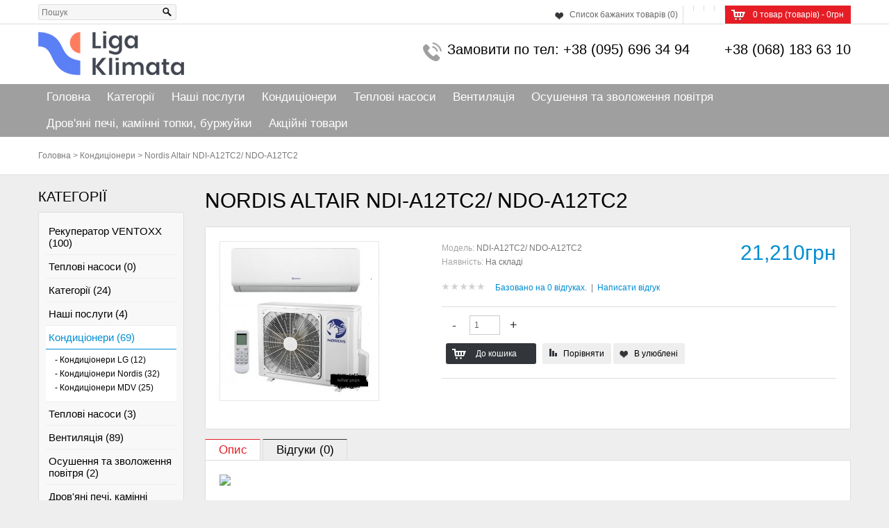

--- FILE ---
content_type: text/html; charset=utf-8
request_url: https://shop.liga-klimata.com/index.php?route=product/product&path=59&product_id=219
body_size: 65024
content:
<!DOCTYPE html>
<html dir="ltr" lang="uk">
<head>
<meta charset="UTF-8" />
<title>Nordis Altair NDI-A12TC2/ NDO-A12TC2</title>
<base href="https://shop.liga-klimata.com/" />
<meta name="viewport" content="width=device-width, initial-scale=1, maximum-scale=1">
<link href="https://shop.liga-klimata.com/image/data/cart.png" rel="icon" />
<link href="https://shop.liga-klimata.com/index.php?route=product/product&amp;product_id=219" rel="canonical" />
<link rel="stylesheet" type="text/css" href="catalog/view/theme/polianna/stylesheet/stylesheet.css" />
<link rel="stylesheet" type="text/css" href="catalog/view/theme/polianna/stylesheet/responsive.css" />
<link rel="stylesheet" type="text/css" href="catalog/view/theme/polianna/stylesheet/camera.css" />
<link rel="stylesheet" type="text/css" href="catalog/view/theme/polianna/stylesheet/accordion.css" />
<link rel="stylesheet" type="text/css" href="catalog/view/theme/polianna/stylesheet/cloud-zoom.css" />
<link rel="stylesheet" type="text/css" href="catalog/view/theme/polianna/stylesheet/topmenu.css" />
<link rel="stylesheet" type="text/css" href="catalog/view/theme/polianna/stylesheet/news.css" />
<link rel="stylesheet" type="text/css" href="catalog/view/theme/polianna/stylesheet/fast_order.css" />

<link rel="stylesheet" type="text/css" href="catalog/view/javascript/jquery/colorbox/colorbox.css" media="screen" />

<script type="text/javascript" src="catalog/view/javascript/jquery/jquery-1.7.1.min.js"></script>
<script type="text/javascript" src="catalog/view/javascript/jquery/ui/jquery-ui-1.8.16.custom.min.js"></script>
<link rel="stylesheet" type="text/css" href="catalog/view/javascript/jquery/ui/themes/ui-lightness/jquery-ui-1.8.16.custom.css" />
<script type="text/javascript" src="catalog/view/javascript/common.js"></script>
<script type="text/javascript" src="catalog/view/javascript/jquery/tabs.js"></script>
<script type="text/javascript" src="catalog/view/javascript/jquery/colorbox/jquery.colorbox-min.js"></script>
<script type="text/javascript" src="catalog/view/javascript/jquery/jquery.cycle.js"></script>

<!-------------------------------Polianna js---------------------------------------------------------------->
<link href='http://fonts.googleapis.com/css?family=Roboto+Condensed' rel='stylesheet' type='text/css'>


<script type="text/javascript" src="catalog/view/theme/polianna/js/custom.js"></script>
<script type="text/javascript" src="catalog/view/theme/polianna/js/menu_script.js"></script>

<script type="text/javascript" src="catalog/view/theme/polianna/js/jquery.mousewheel.js"></script>
<script type="text/javascript" src="catalog/view/theme/polianna/js/jquery.masonry.min.js"></script>
<script type="text/javascript" src="catalog/view/theme/polianna/js/jquery.gpCarousel.js"></script>


<script type="text/javascript" src="catalog/view/theme/polianna/js/newselect.js"></script>
<script type="text/javascript" src="catalog/view/theme/polianna/js/jquery.slick.1.2.min.js"></script>

<script type="text/javascript" src="catalog/view/theme/polianna/js/cloud-zoom.1.0.2.min.js"></script>

<script type="text/javascript" src="catalog/view/theme/polianna/js/jquery.tinycarousel.min.js"></script>

<script type="text/javascript" src="catalog/view/theme/polianna/js/jquery.accordion.js"></script>

<script language="javascript" src="catalog/view/theme/polianna/js/jquery.tipsy.js" type="text/javascript"></script>

<script language="javascript" src="fastorder/fast_order.js" type="text/javascript"></script>

<script language="javascript" src="catalog/view/theme/polianna/js/scroll/scrolltopcontrol.js" type="text/javascript"></script>


<!--[if lt IE 9]>
    <script src="http://css3-mediaqueries-js.googlecode.com/svn/trunk/css3-mediaqueries.js"></script>
<![endif]-->


<!----------------------------------------------------------------------------------------------->

<!--[if IE 7]>
<link rel="stylesheet" type="text/css" href="catalog/view/theme/polianna/stylesheet/ie7.css" />
<![endif]-->
<!--[if lt IE 7]>
<link rel="stylesheet" type="text/css" href="catalog/view/theme/polianna/stylesheet/ie6.css" />
<script type="text/javascript" src="catalog/view/javascript/DD_belatedPNG_0.0.8a-min.js"></script>
<script type="text/javascript">
DD_belatedPNG.fix('#logo img');
</script>
<![endif]-->
<style type="text/css">
#colorbox, #cboxOverlay, #cboxWrapper{ z-index:10003;}
</style>

	<style type="text/css">

			body {
							background-color: #EEEEEE;
							background-image: none;
			
		}
					#header, .breadcrumb, #topfooter, .main {background-color: #FFFFFF;}
						.colormenu {background-color: #9F9F9F;}
						.menuResp > li > a, .mobilemenu a, .navbar .textmenu  {color: #FFFFFF;}
					.menuResp > li:hover > a {
				color: #FFFFFF;}

					.menuResp > li:hover {
				background-color: #000000;}

					.menuResp > li > div {background-color: #FFFFFF;}
						.menuResp ul li a, .menuResp > li > div > ul > li > a, .menuResp > li > div > a {
				color: #000000;}
					.menuResp ul li a:hover, .menuResp > li > div > a:hover, .menuResp > li > div > ul > li > a:hover{
				color: #008DD2;}
					.menuResp > li > div > ul > li > a span{
				background-color: #F4F4F4;}
					.box-category > li > a, .box-account > li > a, .vtabs li a {
				color: #000000;}

					.box-category li a:hover, .box-category > li > a.active, .box-account li a:hover,
			.vtabs li a:hover, .vtabs li a.selected  {
				color: #008DD2;}
			.box-category li  a:hover, .box-category > li > a.active, .vtabs li a.selected,
		    .box-account li a:hover{
			  border-color:#008DD2;}
					#footer h3 {color: #FFFFFF;}

					#footer .column a{color: #AAAAAA;}
					#footer .column a:hover {
				color: #FFFFFF;}
					#footer .column a:hover {background-color: #5E6067;}
					#footer, #powered, #powered a {color: #888888;}
					a, a b, .product-compare a{
				color: #008DD2;}
					a:hover, .breadcrumb a:hover, .product-compare a:hover, .boxfeatured .name a:hover, .product-grid .name a:hover, .product-list .name a:hover, .boxfeatured .description a:hover,
			.product-list .description a:hover, .checkout-heading a:hover, .st-accordion ul li > a:hover, .top-nav #topbox > a:hover,
			.verticaltab .name a:hover, .product-grid .description a:hover, .box-news h4 a:hover, .htabs a.selected, .htabs a:hover
			{color: #E61D25;}

			.block:hover{border-color: #E61D25;}
			.htabs a.selected, .htabs a:hover  {border-top-color: #E61D25;}

         			h1, h2, h4, .welcome #title, .product-info #opname, .verticaltab .name_categ a{color: #000000;}
				.boxfeatured .name a, .product-grid .name a, .product-list .name a, .verticaltab .name a{color: #000000;}
					#column-left .box .box-heading, #column-right .box .box-heading, .manufacturer-heading{
				color: #000000;}
					.box .box-heading, #fast_order_form .fast_order_center{
				color: #000000;}
					body, .boxfeatured .description a, .product-info .price-tax, .product-info .price .reward,
			.product-info .price .discount, .cart-total td b{
				color: #777777;}
				#cart > a{ background-color: #E61D25;}
					.boxfeatured .price, .product-grid .price,  .product-list .price, .product-info .price, .verticaltab .price, .compare-info .price{
				color: #008DD2;}
					.boxfeatured .price-old, .product-grid .price-old, .product-list .price-old, .product-info .price-old, .verticaltab .price-old, .compare-info .price-old  {
				color: #888888;}
				.boxfeatured .price-new, .product-grid .price-new, .product-list .price-new, .product-info .price-new, .verticaltab .price-new, .compare-info .price-new{
				color: #E61D25;}
				.savemoney{ background-color: #E61D25;}
					.boxfeatured .cart a.button, .product-grid .cart a.button, .product-list .cart a.button, .cart input.button,
			.verticaltab .cart a.button, a.button, input.button, a.checkbut, a.redbutton, button, .box-news .readmore {
				background-color: #32353A;}
					.boxfeatured .cart a.button:hover, .product-grid .cart a.button:hover, .product-list .cart a.button:hover, .verticaltab .cart a.button:hover, .colorbox div#plus,
			.wishlist a:hover, .compare a:hover, .cart input.button:hover, a.button:hover, input.button:hover, a.checkbut:hover, button:hover,  a.redbutton:hover, .box-news .readmore:hover,
			 a#arrow_left:hover, a#arrow_right:hover{
				background-color: #E61D25;}
					.cart input.button, .product-list .cart a.button, .wishlist a:hover,  .compare a:hover, .product-info .compare a:hover, .product-info .wishlist a:hover,
			a.button, input.button, a.checkbut, a.redbutton, button, .box-news .readmore {
				color: #FFFFFF;}
					 h1, .product-info .price,  .welcome #title, .verticaltab .name_categ a{
				font-size: nonepx;}
					 h2{
				font-size: nonepx;}
					 h3, #footer h3, .product-info #opname{
				font-size: nonepx;}
					 h4, .box-news h4 a{
				font-size: nonepx;}
					.box .box-heading, #fast_order_form .fast_order_center {
				font-size: nonepx;}
					#column-left .box .box-heading, #column-right .box .box-heading {
				font-size: nonepx;}
					.boxfeatured .name a, .product-grid .name a, .product-list .name a, .verticaltab .name a{font-size: nonepx;}
					body, input, textarea, select, .product-info .price-tax, .product-info .price .reward, .product-info .price .discount, .menuResp ul li a{
				font-size: nonepx;}
		          .boxfeatured .price, .product-grid .price, .product-list .price, .verticaltab .price {
				font-size: nonepx;}
					.menuResp > li > a, .mobilemenu a, .navbar .textmenu {font-size: nonepx;}
				.menuResp > li > div > ul > li > a, .mobilemenu ul a{font-size: nonepx;}
					.box-category > li > a, .box-account > li > a, .vtabs li a
			{font-size: nonepx;}
					.category-info{ display:none;}
					.category-list{ display:none;}
		
   	</style>



</head>
<body>
<div id="container">

<div id="header">
 <div id="wrapper">

   <div id="searchbox">
   <div class="button-search"></div>
    <input type="text" name="search" placeholder="Пошук" value="" />
   </div>

 

   <div class="top-nav">

        <div id="mobile-welcome">
          Ласкаво просимо! Ви можете <a href="https://shop.liga-klimata.com/index.php?route=account/login">увійти</a> або <a href="https://shop.liga-klimata.com/index.php?route=account/simpleregister">створити обліковий запис</a>.          </div>
  <!----------------------------------Cart------------------------------------------>
     <div id="cart">

    <h4>Кошик</h4>
    <a><span id="cart-total">0 товар (товарів) - 0грн</span></a>
 <div class="content">
        <div class="empty">Ваш кошик порожній</div>
      </div>

</div>  <!----------------------------------End cart------------------------------------------>


  <!----------------------------------Account------------------------------------------>
    <div id="topbox" class="topaccount">

   <a href="https://shop.liga-klimata.com/index.php?route=account/account"></a>

  <div class="dropdown_fullwidth">
   <div>
   <ul>
     <li id="welcome">
            Ласкаво просимо! Ви можете <a href="https://shop.liga-klimata.com/index.php?route=account/login">увійти</a> або <a href="https://shop.liga-klimata.com/index.php?route=account/simpleregister">створити обліковий запис</a>.            </li>

         <li id="loginform">
      <form action="https://shop.liga-klimata.com/index.php?route=account/login" method="post" enctype="multipart/form-data">
          <div><input type="text" name="email" value="Адреса e-mail:" onclick="this.value = '';" onkeydown="this.style.color = '#000000';" /> </div>
          <div><input type="password" name="password" value="Пароль:" onclick="this.value = '';" onkeydown="this.style.color = '#000000';" /></div>
          <div><input type="submit" value="Увійти" class="button" /></div>
          <div><a href="https://shop.liga-klimata.com/index.php?route=account/forgotten" >Нагадати пароль</a></div>
        </form> </li>

              </ul>
    </div>
   </div>

</div>

 <!----------------------------------End account------------------------------------------>

 <!----------------------------------Information------------------------------------------>
    <div id="topbox" class="topaccount">
    <a href="#"></a>
     <div class="dropdown_fullwidth">
     <div id="infolink">
      <ul>
            <li><a href="https://shop.liga-klimata.com/index.php?route=information/information&amp;information_id=4">Про нас</a></li>
            <li><a href="https://shop.liga-klimata.com/index.php?route=information/information&amp;information_id=6">Оплата і доставка</a></li>
            <li><a href="https://shop.liga-klimata.com/index.php?route=information/information&amp;information_id=5">Контакти</a></li>
          </ul>
    </div>
    <div  id="infolink">
         <ul>
      <li><a href="https://shop.liga-klimata.com/index.php?route=information/contact">Контакти</a></li>
      <li><a href="https://shop.liga-klimata.com/index.php?route=account/return/insert">Повернення</a></li>
      <li><a href="https://shop.liga-klimata.com/index.php?route=information/sitemap">Мапа сайту</a></li>
    </ul>
    </div>
     </div>

    </div>
     <!---------------------------------End Information------------------------------------------>
      <div id="topbox" class="topmobile"><a href="https://shop.liga-klimata.com/index.php?route=checkout/cart"></a></div>
  <div id="topbox" class="topmobile"><a href="https://shop.liga-klimata.com/index.php?route=checkout/simplecheckout"></a></div>
     <!---------------------------------News------------------------------------------>
          <!---------------------------------End news------------------------------------------>

       <!---------------------------------Mobile select------------------------------------------>
   <div id="mobile-menu">

	<select id="mobile-menu-select" onchange="location = this.value">
         <option value=""></option>
       
        <option value="https://shop.liga-klimata.com/index.php?route=account/account"></option>

        <option value="https://shop.liga-klimata.com/index.php?route=checkout/cart"> --> </option>
        <option value="https://shop.liga-klimata.com/index.php?route=checkout/simplecheckout"> --> </option>
         <option value="https://shop.liga-klimata.com/index.php?route=information/contact">Контакти</option>
         <option value="https://shop.liga-klimata.com/index.php?route=account/return/insert">Повернення</option>
         <option value="https://shop.liga-klimata.com/index.php?route=information/sitemap">Мапа сайту</option>
                    <option value="https://shop.liga-klimata.com/index.php?route=information/information&amp;information_id=4">Про нас</option>
                <option value="https://shop.liga-klimata.com/index.php?route=information/information&amp;information_id=6">Оплата і доставка</option>
                <option value="https://shop.liga-klimata.com/index.php?route=information/information&amp;information_id=5">Контакти</option>
      


      </select>
</div>
<!---------------------------------End mobile select------------------------------------------>
    
				
<script type="text/javascript">
$(document).ready(function() {
	$('.select2').customStyle12();
  });
 </script>          <div id="topbox" class="wishlist-tot"><a href="https://shop.liga-klimata.com/index.php?route=account/wishlist" id="wishlist-total">Список бажаних товарів (0)</a></div>

    <div class="ctr"></div>

 </div>



  </div>
 </div>

 <div class="main">
 <div id="wrapper" class="relat">

                           <div class="top_info">
             <div>

               
                               +38 (068) 183 63 10               
               </div>

               <div>
               				   <img src="https://shop.liga-klimata.com/image/data/tel.png" align="left"  />
                
                                 Замовити по тел: +38 (095) 696 34 94
                                  </div>
             </div>
              <div class="ctr"></div>
 <div class="top_logo">   <a href="https://liga-klimata.com/"><img src="https://shop.liga-klimata.com/image/data/zx33.png" title="liga-klimata" alt="liga-klimata" /></a>
 </div>
 <div class="ctr"></div>

 </div>

<div class="colormenu">
 <div id="wrapper">

 <!---------------------------------Mobile------------------------------------------------>

                        <div class="ma-nav-mobile-container hidden-desktop">

                            <div class="navbar">
                                <div id="navbar-inner" class="navbar-inner navbar-inactive">
                                    <a class="btn btn-navbar">
                                        <span class="icon-bar"></span>
                                        <span class="icon-bar"></span>
                                        <span class="icon-bar"></span>
                                    </a>
                                    <span class="textmenu">Меню</span>
                                    
                                    <ul id="ma-mobilemenu" class="mobilemenu nav-collapse collapse">
                                        <li class="home active">
                                             <a href="index.php"><span>Головна</span></a>
                                        </li>
                                                                                <li  class="level-top parent"  ><a href="https://shop.liga-klimata.com/index.php?route=product/category&amp;path=61"><span>Категорії</span></a>
                                            
                                                                                        <ul class="level1">
                                                                                                                                                                                                <li><a href="https://shop.liga-klimata.com/index.php?route=product/category&amp;path=61_65"><span>Вентиляція (11)</span></a></li>
                                                                                                                                                                                                <li><a href="https://shop.liga-klimata.com/index.php?route=product/category&amp;path=61_101"><span>Опалення (0)</span></a></li>
                                                                                                                                                                                                <li><a href="https://shop.liga-klimata.com/index.php?route=product/category&amp;path=61_63"><span>Теплові насоси (3)</span></a></li>
                                                                                                                                                                                                <li><a href="https://shop.liga-klimata.com/index.php?route=product/category&amp;path=61_67"><span>Осушення та зволоження повітря (0)</span></a></li>
                                                                                                                                            </ul>
                                                                                                                                </li>
                                                                            <li  ><a href="https://shop.liga-klimata.com/index.php?route=product/category&amp;path=109"><span>Наші послуги</span></a>
                                                                                    </li>
                                                                            <li  class="level-top parent"  ><a href="https://shop.liga-klimata.com/index.php?route=product/category&amp;path=59"><span>Кондиціонери</span></a>
                                            
                                                                                        <ul class="level1">
                                                                                                                                                                                                <li><a href="https://shop.liga-klimata.com/index.php?route=product/category&amp;path=59_76"><span>Кондиціонери LG (12)</span></a></li>
                                                                                                                                                                                                <li><a href="https://shop.liga-klimata.com/index.php?route=product/category&amp;path=59_77"><span>Кондиціонери Nordis (32)</span></a></li>
                                                                                                                                                                                                <li><a href="https://shop.liga-klimata.com/index.php?route=product/category&amp;path=59_113"><span>Кондиціонери MDV (25)</span></a></li>
                                                                                                                                            </ul>
                                                                                                                                </li>
                                                                            <li  class="level-top parent"  ><a href="https://shop.liga-klimata.com/index.php?route=product/category&amp;path=60"><span>Теплові насоси</span></a>
                                            
                                                                                        <ul class="level1">
                                                                                                                                                                                                <li><a href="https://shop.liga-klimata.com/index.php?route=product/category&amp;path=60_99"><span>Теплові насоси LG  (2)</span></a></li>
                                                                                                                                                                                                <li><a href="https://shop.liga-klimata.com/index.php?route=product/category&amp;path=60_100"><span>Теплові насоси Nordis  (1)</span></a></li>
                                                                                                                                            </ul>
                                                                                                                                </li>
                                                                            <li  class="level-top parent"  ><a href="https://shop.liga-klimata.com/index.php?route=product/category&amp;path=64"><span>Вентиляція</span></a>
                                            
                                                                                        <ul class="level1">
                                                                                                                                                                                                <li><a href="https://shop.liga-klimata.com/index.php?route=product/category&amp;path=64_85"><span>Побутові Вентилятори  (12)</span></a></li>
                                                                                                                                                                                                <li><a href="https://shop.liga-klimata.com/index.php?route=product/category&amp;path=64_89"><span>Повітроводи і монтажні елементи (23)</span></a></li>
                                                                                                                                                                                                <li><a href="https://shop.liga-klimata.com/index.php?route=product/category&amp;path=64_106"><span>Промислові вентилятори (10)</span></a></li>
                                                                                                                                                                                                <li><a href="https://shop.liga-klimata.com/index.php?route=product/category&amp;path=64_81"><span>Рекуператори (1)</span></a></li>
                                                                                                                                            </ul>
                                                                                                                                </li>
                                                                            <li  class="level-top parent"  ><a href="https://shop.liga-klimata.com/index.php?route=product/category&amp;path=66"><span>Осушення та зволоження повітря</span></a>
                                            
                                                                                        <ul class="level1">
                                                                                                                                                                                                <li><a href="https://shop.liga-klimata.com/index.php?route=product/category&amp;path=66_97"><span>Зволожувачі повітря (1)</span></a></li>
                                                                                                                                                                                                <li><a href="https://shop.liga-klimata.com/index.php?route=product/category&amp;path=66_98"><span>осушувачі повітря (0)</span></a></li>
                                                                                                                                            </ul>
                                                                                                                                </li>
                                                                            <li  class="level-top parent"  ><a href="https://shop.liga-klimata.com/index.php?route=product/category&amp;path=104"><span>Дров'яні печі, камінні топки, буржуйки</span></a>
                                            
                                                                                        <ul class="level1">
                                                                                                                                                                                                <li><a href="https://shop.liga-klimata.com/index.php?route=product/category&amp;path=104_103"><span>Дров'яні печі, камінні топки, буржуйки (30)</span></a></li>
                                                                                                                                            </ul>
                                                                                                                                </li>
                                    
                                                                                                                     <li><a href="https://shop.liga-klimata.com/index.php?route=product/special">Акційні товари</a></li>
                                          
                                                                          </ul>

                                                                    </div>
                            </div>

                        </div>

 <!--------------------------------------------------------------------------------->

 <!----------------------------------Menu------------------------------------------>

<div   id="wrapper_menu">
  <ul class="menuResp">
  <li><a href="https://liga-klimata.com/">Головна</a></li>
        <li><a href="https://shop.liga-klimata.com/index.php?route=product/category&amp;path=61">Категорії</a>
            <div class="topmenu">

      <div class="categ_image">
                          <a href="https://shop.liga-klimata.com/index.php?route=product/category&amp;path=61">..</a>
                </div>

                <ul>
                              

         <li id="subcategory">

         <a href="https://shop.liga-klimata.com/index.php?route=product/category&amp;path=61_65">

                  <div class="sub_image"> <img src="https://shop.liga-klimata.com/image/cache/data/vent-40x40.jpg"></div>
          
          <span>Вентиляція (11)</span>

           </a>
            


          </li>
                              

         <li id="subcategory">

         <a href="https://shop.liga-klimata.com/index.php?route=product/category&amp;path=61_101">

                  <div class="sub_image"> <img src="https://shop.liga-klimata.com/image/cache/data/ названия-40x40.jpg"></div>
          
          <span>Опалення (0)</span>

           </a>
                        <div>
              <ul>
                            <li><a href="https://shop.liga-klimata.com/index.php?route=product/category&amp;path=61_102">Обігрівачі (0)</a></li>
                            </ul>
            </div>
            


          </li>
                              

         <li id="subcategory">

         <a href="https://shop.liga-klimata.com/index.php?route=product/category&amp;path=61_63">

                  <div class="sub_image"> <img src="https://shop.liga-klimata.com/image/cache/data/teplnas-40x40.jpg"></div>
          
          <span>Теплові насоси (3)</span>

           </a>
            


          </li>
                              

         <li id="subcategory">

         <a href="https://shop.liga-klimata.com/index.php?route=product/category&amp;path=61_67">

                  <div class="sub_image"> <img src="https://shop.liga-klimata.com/image/cache/data/zvol-40x40.jpg"></div>
          
          <span>Осушення та зволоження повітря (0)</span>

           </a>
            


          </li>
                    
        </ul>
        

      </div>
          </li>
        <li><a href="https://shop.liga-klimata.com/index.php?route=product/category&amp;path=109">Наші послуги</a>
          </li>
        <li><a href="https://shop.liga-klimata.com/index.php?route=product/category&amp;path=59">Кондиціонери</a>
            <div class="topmenu">

      <div class="categ_image">
                <img src="https://shop.liga-klimata.com/image/cache/data/kond-300x200.jpg" alt="Кондиціонери"/>
                             <a href="https://shop.liga-klimata.com/index.php?route=product/category&amp;path=59">..</a>
                </div>

                <ul>
                              

         <li id="subcategory">

         <a href="https://shop.liga-klimata.com/index.php?route=product/category&amp;path=59_76">

                  <div class="sub_image"> <img src="https://shop.liga-klimata.com/image/cache/data/Logo_of_the_LG_Corporation_(1995-2008).svg-40x40.png"></div>
          
          <span>Кондиціонери LG (12)</span>

           </a>
            


          </li>
                              

         <li id="subcategory">

         <a href="https://shop.liga-klimata.com/index.php?route=product/category&amp;path=59_77">

                  <div class="sub_image"> <img src="https://shop.liga-klimata.com/image/cache/data/nordis_logo.jpg.pagespeed.ce.-lXoPVUMxN-40x40.jpg"></div>
          
          <span>Кондиціонери Nordis (32)</span>

           </a>
            


          </li>
                              

         <li id="subcategory">

         <a href="https://shop.liga-klimata.com/index.php?route=product/category&amp;path=59_113">

                  <div class="sub_image"> <img src="https://shop.liga-klimata.com/image/cache/data/9euk0ovl-40x40.png"></div>
          
          <span>Кондиціонери MDV (25)</span>

           </a>
                        <div>
              <ul>
                            <li><a href="https://shop.liga-klimata.com/index.php?route=product/category&amp;path=59_114">Мульти-спліт-системи MDV (0)</a></li>
                            </ul>
            </div>
            


          </li>
                    
        </ul>
        

      </div>
          </li>
        <li><a href="https://shop.liga-klimata.com/index.php?route=product/category&amp;path=60">Теплові насоси</a>
            <div class="topmenu">

      <div class="categ_image">
                <img src="https://shop.liga-klimata.com/image/cache/data/teplnas-300x200.jpg" alt="Теплові насоси"/>
                             <a href="https://shop.liga-klimata.com/index.php?route=product/category&amp;path=60">..</a>
                </div>

                <ul>
                              

         <li id="subcategory">

         <a href="https://shop.liga-klimata.com/index.php?route=product/category&amp;path=60_99">

                  <div class="sub_image"> <img src="https://shop.liga-klimata.com/image/cache/data/Logo_of_the_LG_Corporation_(1995-2008).svg-40x40.png"></div>
          
          <span>Теплові насоси LG  (2)</span>

           </a>
            


          </li>
                              

         <li id="subcategory">

         <a href="https://shop.liga-klimata.com/index.php?route=product/category&amp;path=60_100">

                  <div class="sub_image"> <img src="https://shop.liga-klimata.com/image/cache/data/nordis_logo.jpg.pagespeed.ce.-lXoPVUMxN-40x40.jpg"></div>
          
          <span>Теплові насоси Nordis  (1)</span>

           </a>
            


          </li>
                    
        </ul>
        

      </div>
          </li>
        <li><a href="https://shop.liga-klimata.com/index.php?route=product/category&amp;path=64">Вентиляція</a>
            <div class="topmenu">

      <div class="categ_image">
                <img src="https://shop.liga-klimata.com/image/cache/data/vent-300x200.jpg" alt="Вентиляція"/>
                             <a href="https://shop.liga-klimata.com/index.php?route=product/category&amp;path=64">..</a>
                </div>

                <ul>
                              

         <li id="subcategory">

         <a href="https://shop.liga-klimata.com/index.php?route=product/category&amp;path=64_85">

                  <div class="sub_image"> <img src="https://shop.liga-klimata.com/image/cache/data/domovent-s-categ-40x40.jpg"></div>
          
          <span>Побутові Вентилятори  (12)</span>

           </a>
                        <div>
              <ul>
                            <li><a href="https://shop.liga-klimata.com/index.php?route=product/category&amp;path=64_86">Domovent (8)</a></li>
                            <li><a href="https://shop.liga-klimata.com/index.php?route=product/category&amp;path=64_88">Dospel (2)</a></li>
                            <li><a href="https://shop.liga-klimata.com/index.php?route=product/category&amp;path=64_87">Electrolux (2)</a></li>
                            </ul>
            </div>
            


          </li>
                              

         <li id="subcategory">

         <a href="https://shop.liga-klimata.com/index.php?route=product/category&amp;path=64_89">

                  <div class="sub_image"> <img src="https://shop.liga-klimata.com/image/cache/data/229_6sx5-lx-40x40.jpg"></div>
          
          <span>Повітроводи і монтажні елементи (23)</span>

           </a>
                        <div>
              <ul>
                            <li><a href="https://shop.liga-klimata.com/index.php?route=product/category&amp;path=64_96">З'єднувач круглих і плоских каналів (4)</a></li>
                            <li><a href="https://shop.liga-klimata.com/index.php?route=product/category&amp;path=64_95">З'єднувачі плоских каналів (2)</a></li>
                            <li><a href="https://shop.liga-klimata.com/index.php?route=product/category&amp;path=64_94">Коліно прямокутні  (2)</a></li>
                            <li><a href="https://shop.liga-klimata.com/index.php?route=product/category&amp;path=64_90">Круглі пластикові повітроводи (11)</a></li>
                            <li><a href="https://shop.liga-klimata.com/index.php?route=product/category&amp;path=64_92">Прямокутні пластикові повітроводи (4)</a></li>
                            </ul>
            </div>
            


          </li>
                              

         <li id="subcategory">

         <a href="https://shop.liga-klimata.com/index.php?route=product/category&amp;path=64_106">

                  <div class="sub_image"> <img src="https://shop.liga-klimata.com/image/cache/data/ventilyator-vents-tt-100-40x40.jpg"></div>
          
          <span>Промислові вентилятори (10)</span>

           </a>
            


          </li>
                              

         <li id="subcategory">

         <a href="https://shop.liga-klimata.com/index.php?route=product/category&amp;path=64_81">

                  <div class="sub_image"> <img src="https://shop.liga-klimata.com/image/cache/data/2 Настінний припливний клапан Ventoxx Fresh з вітрозахисною кришкою, повітропровід 0,5 м-40x40.jpg"></div>
          
          <span>Рекуператори (1)</span>

           </a>
                        <div>
              <ul>
                            <li><a href="https://shop.liga-klimata.com/index.php?route=product/category&amp;path=64_84">Prana (1)</a></li>
                            <li><a href="https://shop.liga-klimata.com/index.php?route=product/category&amp;path=64_83">Ventoxx (0)</a></li>
                            </ul>
            </div>
            


          </li>
                    
        </ul>
        

      </div>
          </li>
        <li><a href="https://shop.liga-klimata.com/index.php?route=product/category&amp;path=66">Осушення та зволоження повітря</a>
            <div class="topmenu">

      <div class="categ_image">
                <img src="https://shop.liga-klimata.com/image/cache/data/zvol-300x200.jpg" alt="Осушення та зволоження повітря"/>
                             <a href="https://shop.liga-klimata.com/index.php?route=product/category&amp;path=66">..</a>
                </div>

                <ul>
                              

         <li id="subcategory">

         <a href="https://shop.liga-klimata.com/index.php?route=product/category&amp;path=66_97">

                  <div class="sub_image"> <img src="https://shop.liga-klimata.com/image/cache/data/283876-40x40.jpg"></div>
          
          <span>Зволожувачі повітря (1)</span>

           </a>
            


          </li>
                              

         <li id="subcategory">

         <a href="https://shop.liga-klimata.com/index.php?route=product/category&amp;path=66_98">

                  <div class="sub_image"> <img src="https://shop.liga-klimata.com/image/cache/data/osushitel-vozduha-ballu-bdt-35l-1-40x40.jpg"></div>
          
          <span>осушувачі повітря (0)</span>

           </a>
            


          </li>
                    
        </ul>
        

      </div>
          </li>
        <li><a href="https://shop.liga-klimata.com/index.php?route=product/category&amp;path=104">Дров'яні печі, камінні топки, буржуйки</a>
            <div class="topmenu">

      <div class="categ_image">
                          <a href="https://shop.liga-klimata.com/index.php?route=product/category&amp;path=104">..</a>
                </div>

                <ul>
                              

         <li id="subcategory">

         <a href="https://shop.liga-klimata.com/index.php?route=product/category&amp;path=104_103">

                  <div class="sub_image"> <img src="https://shop.liga-klimata.com/image/cache/data/2066419509_w316_h220_pechi-duval-chugunnye-40x40.jpg"></div>
          
          <span>Дров'яні печі, камінні топки, буржуйки (30)</span>

           </a>
            


          </li>
                    
        </ul>
        

      </div>
          </li>
    
           <li><a href="https://shop.liga-klimata.com/index.php?route=product/special">Акційні товари</a></li>
      
    
        

  </ul>
</div>


</div>
 <!----------------------------------End Menu------------------------------------------>

  <div class="ctr"></div>

</div>
</div>

<div class="main"><div class="topnote"><div id="notification"></div></div></div><div class="breadcrumb">
<div id="wrapper">

        <a href="https://shop.liga-klimata.com/index.php?route=common/home">Головна</a>
         &gt; <a href="https://shop.liga-klimata.com/index.php?route=product/category&amp;path=59">Кондиціонери</a>
         &gt; <a href="https://shop.liga-klimata.com/index.php?route=product/product&amp;path=59&amp;product_id=219">Nordis Altair NDI-A12TC2/ NDO-A12TC2</a>
      </div>
  </div>
<div id="wrapper">
<div id="column-left">
    <div class="box">
  <div class="box-heading">Категорії</div>
  <div class="box-content">
    <ul class="box-category">
            <li>
                <a href="https://shop.liga-klimata.com/index.php?route=product/category&amp;path=116">Рекуператор VENTOXX (100)</a>
                        <ul>
                    <li>
                        <a href="https://shop.liga-klimata.com/index.php?route=product/category&amp;path=116_119"> -  Стіновий припливний клапан Ventoxx Fresh  (4)</a>
                      </li>
                    <li>
                        <a href="https://shop.liga-klimata.com/index.php?route=product/category&amp;path=116_118"> - Рекуператори VENTOXX Comfort (6)</a>
                      </li>
                    <li>
                        <a href="https://shop.liga-klimata.com/index.php?route=product/category&amp;path=116_120"> - Рекуператори VENTOXX Harmony (40)</a>
                      </li>
                  </ul>
              </li>
            <li>
                <a href="https://shop.liga-klimata.com/index.php?route=product/category&amp;path=115">Теплові насоси (0)</a>
                      </li>
            <li>
                <a href="https://shop.liga-klimata.com/index.php?route=product/category&amp;path=61">Категорії (24)</a>
                        <ul>
                    <li>
                        <a href="https://shop.liga-klimata.com/index.php?route=product/category&amp;path=61_65"> - Вентиляція (11)</a>
                      </li>
                    <li>
                        <a href="https://shop.liga-klimata.com/index.php?route=product/category&amp;path=61_101"> - Опалення (0)</a>
                      </li>
                    <li>
                        <a href="https://shop.liga-klimata.com/index.php?route=product/category&amp;path=61_63"> - Теплові насоси (3)</a>
                      </li>
                    <li>
                        <a href="https://shop.liga-klimata.com/index.php?route=product/category&amp;path=61_67"> - Осушення та зволоження повітря (0)</a>
                      </li>
                  </ul>
              </li>
            <li>
                <a href="https://shop.liga-klimata.com/index.php?route=product/category&amp;path=109">Наші послуги (4)</a>
                      </li>
            <li>
                <a href="https://shop.liga-klimata.com/index.php?route=product/category&amp;path=59" class="active">Кондиціонери (69)</a>
                        <ul>
                    <li>
                        <a href="https://shop.liga-klimata.com/index.php?route=product/category&amp;path=59_76"> - Кондиціонери LG (12)</a>
                      </li>
                    <li>
                        <a href="https://shop.liga-klimata.com/index.php?route=product/category&amp;path=59_77"> - Кондиціонери Nordis (32)</a>
                      </li>
                    <li>
                        <a href="https://shop.liga-klimata.com/index.php?route=product/category&amp;path=59_113"> - Кондиціонери MDV (25)</a>
                      </li>
                  </ul>
              </li>
            <li>
                <a href="https://shop.liga-klimata.com/index.php?route=product/category&amp;path=60">Теплові насоси (3)</a>
                        <ul>
                    <li>
                        <a href="https://shop.liga-klimata.com/index.php?route=product/category&amp;path=60_99"> - Теплові насоси LG  (2)</a>
                      </li>
                    <li>
                        <a href="https://shop.liga-klimata.com/index.php?route=product/category&amp;path=60_100"> - Теплові насоси Nordis  (1)</a>
                      </li>
                  </ul>
              </li>
            <li>
                <a href="https://shop.liga-klimata.com/index.php?route=product/category&amp;path=64">Вентиляція (89)</a>
                        <ul>
                    <li>
                        <a href="https://shop.liga-klimata.com/index.php?route=product/category&amp;path=64_85"> - Побутові Вентилятори  (12)</a>
                      </li>
                    <li>
                        <a href="https://shop.liga-klimata.com/index.php?route=product/category&amp;path=64_89"> - Повітроводи і монтажні елементи (23)</a>
                      </li>
                    <li>
                        <a href="https://shop.liga-klimata.com/index.php?route=product/category&amp;path=64_106"> - Промислові вентилятори (10)</a>
                      </li>
                    <li>
                        <a href="https://shop.liga-klimata.com/index.php?route=product/category&amp;path=64_81"> - Рекуператори (1)</a>
                      </li>
                  </ul>
              </li>
            <li>
                <a href="https://shop.liga-klimata.com/index.php?route=product/category&amp;path=66">Осушення та зволоження повітря (2)</a>
                        <ul>
                    <li>
                        <a href="https://shop.liga-klimata.com/index.php?route=product/category&amp;path=66_97"> - Зволожувачі повітря (1)</a>
                      </li>
                    <li>
                        <a href="https://shop.liga-klimata.com/index.php?route=product/category&amp;path=66_98"> - осушувачі повітря (0)</a>
                      </li>
                  </ul>
              </li>
            <li>
                <a href="https://shop.liga-klimata.com/index.php?route=product/category&amp;path=104">Дров'яні печі, камінні топки, буржуйки (58)</a>
                        <ul>
                    <li>
                        <a href="https://shop.liga-klimata.com/index.php?route=product/category&amp;path=104_103"> - Дров'яні печі, камінні топки, буржуйки (30)</a>
                      </li>
                  </ul>
              </li>
          </ul>
  </div>
</div>
    <div id="banner0" class="banner">
      <div><a href="https://www.instagram.com/"><img src="https://shop.liga-klimata.com/image/cache/data/insta-203x403.jpg" alt="Instagram " title="Instagram " /></a></div>
    </div>
<script type="text/javascript"><!--
$(document).ready(function() {
	$('#banner0 div:first-child').css('display', 'block');
});

var banner = function() {
	$('#banner0').cycle({
		before: function(current, next) {
			$(next).parent().height($(next).outerHeight());
		}
	});
}

setTimeout(banner, 2000);
//--></script>    <div id="banner1" class="banner">
      <div><a href="https://www.facebook.com/"><img src="https://shop.liga-klimata.com/image/cache/data/fb-203x403.jpg" alt="Facebook" title="Facebook" /></a></div>
    </div>
<script type="text/javascript"><!--
$(document).ready(function() {
	$('#banner1 div:first-child').css('display', 'block');
});

var banner = function() {
	$('#banner1').cycle({
		before: function(current, next) {
			$(next).parent().height($(next).outerHeight());
		}
	});
}

setTimeout(banner, 2000);
//--></script>  </div>
 
<div id="content"> <h1>Nordis Altair NDI-A12TC2/ NDO-A12TC2</h1> 
  <div class="product-info">
  
  <!------------------------------Left-------------------------------------------->
    
    <div class="left">
    
                <div class="image">
      
      <a href="https://shop.liga-klimata.com/image/cache/data/ (2)-500x500.jpg" title="Nordis Altair NDI-A12TC2/ NDO-A12TC2"  class = 'cloud-zoom colorbox' id='zoom1'
            rel="position: 'inside' , showTitle: false, adjustX:0, adjustY:0">
       <div id="plus"></div>     
            <img src="https://shop.liga-klimata.com/image/cache/data/ (2)-228x228.jpg" title="Nordis Altair NDI-A12TC2/ NDO-A12TC2" alt="Nordis Altair NDI-A12TC2/ NDO-A12TC2" id="image" /></a></div>
            
            
      
      
         
      
    </div>
   
    
     
    
   <!------------------------------end Left-------------------------------------------->  
   
    <!------------------------------Right-------------------------------------------->
    
    <div class="right">


           <div class="price">
                21,210грн                <br />
                              </div>
       
      
       
       
        <div class="description">
                <span>Модель:</span> NDI-A12TC2/ NDO-A12TC2<br />
                <span>Наявність:</span> На складі</div>
        
             
     <div id="stars">
        <img src="catalog/view/theme/polianna/image/stars-0.png" alt="Базовано на 0 відгуках." />&nbsp;&nbsp;&nbsp;&nbsp;
        <a onclick="$('a[href=\'#tab-review\']').trigger('click'); $('html, body').animate({scrollTop: $('#tabs').offset().top}, 800);">Базовано на 0 відгуках.</a>&nbsp;&nbsp;|&nbsp;&nbsp;<a onclick="$('a[href=\'#tab-review\']').trigger('click'); $('html, body').animate({scrollTop: $('#tabs').offset().top}, 800);">Написати відгук</a>
       </div> 
             
      
            
      <div id="buttonrow">

        <table><tr><td>
          <input type="button" id="decrease" value="-" /></td><td><input type="text" name="quantity" id="htop" size="2" value="1" /></td><td><input type="button" id="increase" value="+" />
          <input type="hidden" name="product_id" size="4" value="219" /></td>
         </tr></table> 

             <div class="cart"><input type="button" value="До кошика" id="button-cart" class="button" /></div>
              <!--<span>&nbsp;&nbsp;- АБО -&nbsp;&nbsp;</span>-->
              <div class="compare"><a onclick="addToCompare('219');"  title="Порівняти">Порівняти</a></div>
             <div class="wishlist"><a onclick="addToWishList('219');"  title="В улюблені" >В улюблені</a></div>
        
                </div>
        
 <!--------------------------------Fast order form---------------------------------------------> 
 <!----------------------------------------------------------------------------------->   
        
                 <div class="share"><!-- AddThis Button BEGIN -->
<div class="addthis_toolbox addthis_default_style addthis_32x32_style">
<a class="addthis_button_preferred_1"></a>
<a class="addthis_button_preferred_2"></a>
<a class="addthis_button_preferred_3"></a>
<a class="addthis_button_preferred_12"></a>
<a class="addthis_button_compact"></a>
<a class="addthis_counter addthis_bubble_style"></a>
</div>
<script type="text/javascript" src="//s7.addthis.com/js/300/addthis_widget.js#pubid=ra-4e7280075406aa87"></script>
<!-- AddThis Button END --> 
        </div>
        
        
      <div class="ctr"></div>
   
  
   </div>
    
  <!------------------------------end Right-------------------------------------------->
   

   
    </div>
  
  <!------------------------------Tabs-------------------------------------------->
  <div id="tabs" class="htabs"><a href="#tab-description">Опис</a>
            <a href="#tab-review">Відгуки (0)</a>
      </div>
  <div id="tab-description" class="tab-content"><p><img src="https://www.nordis.in.ua/wp-content/uploads/2020/11/al4.png" /></p>
</div>

      <div id="tab-review" class="tab-content">
    <div id="review"></div>
    <h2 id="review-title">Написати відгук</h2>
    <p class="reviewfield">
    <strong>Ваше Ім’я:</strong>
    <input type="text" name="name" value="" />
    </p>
    <p class="reviewfield">
    <strong>Ваш відгук:</strong>
    <textarea name="text" cols="40" rows="8" style="width: 98%;"></textarea>
    <p style="font-size: 11px;"><span style="color:red">Примітка:</span>HTML теги не дозволені! Використовуйте звичайний текст.</p>
    </p>
    <p class="reviewfield">
    <strong>Рейтинг</strong> 
    <span>Погано&nbsp;
    <input type="radio" name="rating" value="1" />
    &nbsp;
    <input type="radio" name="rating" value="2" />
    &nbsp;
    <input type="radio" name="rating" value="3" />
    &nbsp;
    <input type="radio" name="rating" value="4" />
    &nbsp;
    <input type="radio" name="rating" value="5" />
    &nbsp;Добре</span>
    </p>
    <p class="reviewfield">
    <strong>Введіть код, вказаний на зображенні:</strong>
    <strong><input type="text" name="captcha" value="" />
    <br /><br />
    <img src="index.php?route=product/product/captcha" alt="" id="captcha" /><br />
    </strong>
    </p>
    <div class="ctr"></div>
    <div class="buttons">
      <a id="button-review" class="button">Продовжити</a>
    </div>
  </div>
  

  
  <!------------------------------end tabs-------------------------------------------->   
  
   
 <!------------------------------Related-------------------------------------------->
   
   <!------------------------------end Related-------------------------------------------->   
  
   <!------------------------------Tags-------------------------------------------->
    <!------------------------------end tags--------------------------------------------> 
  
  
  
   
  </div>
<script type="text/javascript"><!--
$(document).ready(function() {
	$('.colorbox').colorbox({
		overlayClose: true,
		opacity: 0.5,
		rel: "colorbox"
	});
});
//--></script> 
<script type="text/javascript"><!--
$('#button-cart').bind('click', function() {
	$.ajax({
		url: 'index.php?route=checkout/cart/add',
		type: 'post',
		data: $('.product-info input[type=\'text\'], .product-info input[type=\'hidden\'], .product-info input[type=\'radio\']:checked, .product-info input[type=\'checkbox\']:checked, .product-info select, .product-info textarea'),
		dataType: 'json',
		success: function(json) {
			$('.success, .warning, .attention, information, .error').remove();
			
			if (json['error']) {
				if (json['error']['option']) {
					for (i in json['error']['option']) {
						$('#option-' + i).after('<span class="error">' + json['error']['option'][i] + '</span>');
					}
				}
			} 
			
			if (json['success']) {
				$('#notification').html('<div class="success" style="display: none;">' + json['success'] + '<img src="catalog/view/theme/polianna/image/close.png" alt="" class="close" /></div>');
					
				$('.success').fadeIn('slow');
					
				$('#cart-total').html(json['total']);
				
				$('html, body').animate({ scrollTop: 0 }, 'slow'); 
			}	
		}
	});
});
//--></script>
<script type="text/javascript"><!--
$('#review .pagination a').live('click', function() {
	$('#review').fadeOut('slow');
		
	$('#review').load(this.href);
	
	$('#review').fadeIn('slow');
	
	return false;
});			

$('#review').load('index.php?route=product/product/review&product_id=219');

$('#button-review').bind('click', function() {
	$.ajax({
		url: 'index.php?route=product/product/write&product_id=219',
		type: 'post',
		dataType: 'json',
		data: 'name=' + encodeURIComponent($('input[name=\'name\']').val()) + '&text=' + encodeURIComponent($('textarea[name=\'text\']').val()) + '&rating=' + encodeURIComponent($('input[name=\'rating\']:checked').val() ? $('input[name=\'rating\']:checked').val() : '') + '&captcha=' + encodeURIComponent($('input[name=\'captcha\']').val()),
		beforeSend: function() {
			$('.success, .warning').remove();
			$('#button-review').attr('disabled', true);
			$('#review-title').after('<div class="attention"><img src="catalog/view/theme/polianna/image/loading.gif" alt="" /> Зачекайте, будь ласка!</div>');
		},
		complete: function() {
			$('#button-review').attr('disabled', false);
			$('.attention').remove();
		},
		success: function(data) {
			if (data['error']) {
				$('#review-title').after('<div class="warning">' + data['error'] + '</div>');
			}
			
			if (data['success']) {
				$('#review-title').after('<div class="success">' + data['success'] + '</div>');
								
				$('input[name=\'name\']').val('');
				$('textarea[name=\'text\']').val('');
				$('input[name=\'rating\']:checked').attr('checked', '');
				$('input[name=\'captcha\']').val('');
			}
		}
	});
});
//--></script> 
<script type="text/javascript"><!--
$('#tabs a').tabs();
//--></script> 
<script type="text/javascript" src="catalog/view/javascript/jquery/ui/jquery-ui-timepicker-addon.js"></script> 
<script type="text/javascript"><!--
$(document).ready(function() {
	if ($.browser.msie && $.browser.version == 6) {
		$('.date, .datetime, .time').bgIframe();
	}

	$('.date').datepicker({dateFormat: 'yy-mm-dd'});
	$('.datetime').datetimepicker({
		dateFormat: 'yy-mm-dd',
		timeFormat: 'h:m'
	});
	$('.time').timepicker({timeFormat: 'h:m'});
});
//--></script> 
<script  type="text/javascript">
$(document).ready(function(){
			$('.image-scroll').tinycarousel({ 
              axis: 'x', // vertical or horizontal scroller? ( x || y ).
			  interval: true,
			  rewind: false, 
			  });
				
		});
</script>


</div> <!--------------end main------------------>

   
  
  <div id="topfooter">
    <div id="wrapper">
   
     <div class="part"> 
     <!--------------custom text------------------>
          <p>
              				   <img src="https://shop.liga-klimata.com/image/data/zx33.png" align="left"  />
                             
                                   Інтернет-магазин «Liga-Klimata» представляє до вашої уваги якісні кліматичні системи від провідних світових виробників. У нас Ви знайдете не тільки моделі для дому чи квартири, але також великий вибір мульти-спліт систем, касетних, канальних, промислових та інших систем кліматичного обладнання.                              </p>
       <!--------------end custom text------------------>  
       
       <!--------------soc icon------------------>  
        
                        <div class="socset">
              <ul>


                        
                                                                        
                                                
                        
                                                
                                                												
						                        
						                        
                         </ul>
                     </div> 
           <!--------------end soc icon------------------>   
   </div> 
             
   <div class="part">  
            
   <!--------------contact------------------>
   
    <ul class="footercontact">
           <li class="phone_f">+38 (095) 696 34 94, +38 (068) 183 63 10</li>
          
           <li class="clock_f">Працюємо з 09:00 до 18:00. Сб-Нд: вихідні</li>
          
             <li class="address_f">м. Берегово, Закарпатська обл.</li>
           
      
       
      <li class="email_f"><a href="mailto:ligaklimata@gmail.com">ligaklimata@gmail.com</a></li>
            
      
    </ul>
   
    <!--------------end contact------------------>        
           
     </div>
   
 </div>
</div>

  
<div id="footer">
    <div id="wrapper">
     
<div class="part">

    <div class="column">
    <h3>Інформація</h3>
    <ul>
            <li><a href="https://shop.liga-klimata.com/index.php?route=information/information&amp;information_id=4">Про нас</a></li>
            <li><a href="https://shop.liga-klimata.com/index.php?route=information/information&amp;information_id=6">Оплата і доставка</a></li>
            <li><a href="https://shop.liga-klimata.com/index.php?route=information/information&amp;information_id=5">Контакти</a></li>
          </ul>
  </div>
    <div class="column">
    <h3>Сервісні служби</h3>
    <ul>
     Обробка замовлень по телефону<br>
з 09:00 до 18:00. Нд-Пн: вихідний.<br>
Відправка товару по Україні - щоденно
    </ul>
  </div>
  <div class="column">
    <h3>Додатково</h3>
    <ul>
     Перед відправкою весь товар перевіряється і упаковується. Так що Ви можете бути спокійні за збереження товару.
    </ul>
  </div>
  <div class="column">
    <h3>Обліковий запис</h3>
    <ul>
      <li><a href="https://shop.liga-klimata.com/index.php?route=account/account">Обліковий запис</a></li>
      <li><a href="https://shop.liga-klimata.com/index.php?route=account/order">Історія замовлень</a></li>
    
    </ul>
  </div>

  
  
 </div> 
   <!-------------------------FACEBOOK------------------------------------------------------>	
         
         
                 
        
        
 <!-------------------------end FACEBOOK------------------------------------------------------> 
 
   
   <!--------------------------------TWITTER------------------------------------------->
   
   
  
   
 
   <!--------------------------------end TWITTER------------------------------------------->  
   </div>
</div>

<div id="powered">
    <div id="wrapper">
   <!-------------------------Paymetod------------------------------------------------------>	
     
   <div class="paymetod">
   <ul>
                                                                                              </ul>
   
   </div>
        <!-------------------------End Paymetod------------------------------------------------------>	
   
   
<!-------------------------copyright------------------------------------------------------>	
              
             <div id="copy">
											
						<div>liga-klimata &copy;2023. <a href="liga-klimata.com"></a>
									

   <!-------------------------end copyright------------------------------------------------------>	
   </div>


</div>
</div>

 <script type="text/javascript">
$(document).ready(function() {
	$('.select1').customStyle1();
  });
 </script>

</body></html>

--- FILE ---
content_type: text/css
request_url: https://shop.liga-klimata.com/catalog/view/theme/polianna/stylesheet/stylesheet.css
body_size: 55173
content:
html {
	overflow-y: scroll;
	margin: 0;
	padding: 0;
}
body {
	color: #777;
	font-family: Arial, Helvetica, sans-serif;
	margin: 0px;
	padding: 0px;
	background:#eee url(../image/pattern/overlay1.png) repeat; 
}
body, td, th, input, textarea, select{
	font-size: 12px; max-width:100%;
}
h1,  .welcome #title{
	color: #000;
	font-family: 'Roboto Condensed', Arial, Helvetica, sans-serif;
	margin-top: 0px;
	margin-bottom: 20px;
	font-size: 30px;
	font-weight: normal;
	text-transform:uppercase;
}
h2{font-size: 17px;}
h3{font-size: 16px;}
h4{font-size: 14px;}
h2, h3, h4 {
	color: #000;
	font-family: 'Roboto Condensed', Arial, Helvetica, sans-serif;
	font-weight:normal;
	margin-top: 0px;
	margin-bottom: 5px;
}
p {
	margin-top: 0px;
	margin-bottom: 20px;
}
#doptext{ font-size:16px;}
a{
	color: #3DBCD4;
	text-decoration:none;
	cursor: pointer;
}
a:hover {
	color:#FB2B75;
	text-decoration: none;
}
a img {
	border: none;
}
form {
	padding: 0;
	margin: 0;
	display: inline;
}
input[type='text'], input[type='password'], textarea {
	background: #Fff;
	border: 1px solid #ccc;
	color:#666;
	padding: 3px;
	margin-left: 0px;
	margin-right: 0px;

}
.contactarea{ width:90%;}
select {
	background: #f6f6f6;
	border: 1px solid #CCCCCC;
	padding: 3px;
}
.lmodul select.select1{ width:208px;cursor:pointer;}
.lmodul span.select1  {width:198px;}
.sort select.select1{ width:170px;cursor:pointer;}
.sort span.select1  {width:160px; overflow:hidden;}
.limit select.select1{ width:40px;cursor:pointer;}
.limit span.select1  {width:30px;}
span.select1 {
	color:#666;
	height:22px;
	font-size:13px;
	text-align:left;
	background:#fff url('../image/arrow-select.png') 100% 50% no-repeat; 
	line-height:22px;
	white-space:nowrap;
	padding:0 4px;
	border:1px solid #ccc;
	zoom:1;
	margin:0;
}

label {
	cursor: pointer;
}

/***************************** layout ***************************************/
#container {
	width: 100%;
	margin-left: auto;
	margin-right: auto;
	text-align: left;
	overflow:hidden;
	position:relative;

}
#column-left {
	float: left;
	width: 210px;
	padding:0px;
	margin-left:0px;
	}
#column-right {
	float: right;
	width: 210px;
	padding:0px;
	margin-right:0px;
	}
#content {
	min-height: 400px;
	_height:400px;
	margin-bottom:20px; 
	margin-right:0px;
	margin-left:0px;
}
#column-left + #column-right + #content {
	margin-left: 240px; margin-right:240px;
}
 #column-left + #content {
	 margin-right: 0px;
	margin-left:240px;}
#column-right + #content {
	margin-right: 240px;
	margin-left:0px;
}
#wrapper{ width:1170px; margin:0 auto; padding: 0;  vertical-align:top;}
.main{background-color:#fff; }
.topnote{ margin:0 auto;}
.welcome { padding:20px 0 ; }
.relat{ position:relative;}
.centerbox{ margin:0 50px;}
/******************************************* header *************************************/
#header{ 
    background-color:#fff;
	border-bottom:1px solid #ddd;
	min-height:34px;
	padding:0;
	margin:0;}
.top_logo { position: relative; padding:10px 0; width:100%;}
.top-nav {
	position: relative;
	float:right;
	margin-top:8px;
	z-index:10002;
}
.ctr{ clear:both;}
.top-nav #topbox { float:right; padding:4px 7px; border-right:1px solid #ddd; }
.top-nav #language img {
	cursor: pointer;
	margin-right: 5px;
}
.top-nav #language span{ display:none;}
.top-nav #currency span{ display:none;}
.select2 {
	color:#9d9d9d;
	height:18px;
	font-size:12px;
	text-transform:uppercase;
	text-align:left;
	padding-left:6px;
	font-family: Arial, Helvetica, sans-serif;
	font-weight:normal;
	line-height:18px;
	white-space:nowrap;
	padding:0
	zoom:1;
	margin:0;
	cursor:pointer;
}
select.select2{width:42px; margin-left:-1px; }
span.select2{width:34px; background:url('../image/arrow-select.png') 100% 50% no-repeat; }
.top-nav #topbox > a{ color:#666;
                    text-decoration:none;
					font-size:12px;
					line-height:18px;
					padding-bottom:6px;
}
.top-nav #topbox > a:hover{ color:#FB2B75;}

.top-nav .wishlist-tot a{ 
		 background:url(../image/herz.png) 0px -30px no-repeat;
		 padding-left:22px;
		 transition-delay: 0;
         transition-duration: 0.2s;
         transition-property: all;
         transition-timing-function: cubic-bezier(0, 0, 1, 1);}
.top-nav .wishlist-tot a:hover{
	background-position:  0px 0px;}		 
		   
.top-nav #currency a b {
	color: #FB2B75;
	text-decoration: none;
}

#searchbox { display:block; width:200px; position: absolute; top:6px;}
#searchbox .button-search {
	position:absolute;
	right:2px;
    background: url('../image/button-search.png') center center no-repeat;
	width: 25px;
	height: 23px;
	cursor: pointer;
}
#searchbox input {
	background: #f6f6f6;
	padding: 1px 35px 1px 4px;
	width: 158px;
	height: 19px;
	border:1px solid #ddd;
    -moz-border-radius: 3px;
	-khtml-border-radius: 3px;
	border-radius: 3px;
	-webkit-border-radius: 3px;

}
.dropdown_fullwidth  div#infolink{ float:left; width:50%;}
.dropdown_fullwidth ul {	
    margin: 0;
	padding: 0; }
.dropdown_fullwidth ul li {
	display: block;
	list-style: none;
	margin: 0;
	padding:3px 0;
}
.top_info{display:block; position: absolute; right:0px; top:25px; z-index:10;}
.top_info > div{ float:right; 
               margin-left:50px;
			   font-size:20px;
			   color:#000;}   
.top_info > div img{ margin-right:6px;}			   

.content ul { list-style:none; margin:0; padding:0 0 0 20px;}
.content ul li{ padding:3px 0;}
/*******************************CART*********************************************/
#cart{ float:right;  }
#cart .content {
	margin:0;
	width:449px;
	display:none;
	position:absolute;
	background:#fff;
	box-shadow: 0px 1px 3px 0px rgba(0, 0, 0, 0.15);
	-webkit-box-shadow: 0px 1px 3px 0px rgba(0, 0, 0, 0.15);
    -moz-box-shadow:  0px 1px 3px 0px  rgba(0, 0, 0, 0.15);
	text-align:left;
	padding:20px;
	border-left:1px solid #ddd;
	border-right:1px solid #ddd;
	border-bottom:1px solid #ddd;
    right:0px;
    top:26px;
   }
#cart:hover .content { 
   display: block;
	}
#cart > a {
	background-image: url('../image/bigbutton.png')  ;
	background-color:#FB2B75;
	background-position:4px -32px;
	background-repeat:no-repeat; 
	color: #fff;
	display: block;
	font-family: Arial, Helvetica, sans-serif;
	text-decoration:none;
	font-size:12px;
	padding:4px 10px 4px 40px;
	line-height:18px;
	height:18px;
	text-decoration: none;
	white-space: nowrap;
   }
 
#cart h4 {display:none;}

.mini-cart-info table {
	border-collapse: collapse;
	width: 100%;
	margin-bottom: 5px;
}
.mini-cart-info td {
	color: #000;
	vertical-align: top;
	padding: 10px 5px;
	border-bottom: 1px solid #EEEEEE;
}
.mini-cart-info .image {
	width: 1px;
}
.mini-cart-info .image img {
	border: 1px solid #EEEEEE;
	text-align: left;
}
.mini-cart-info .name small {
	color: #666;
}
.mini-cart-info .quantity {
	text-align: right;
}
.mini-cart-info td.total {
	text-align: right;
}
.mini-cart-info .remove {
	text-align: right;
}
.mini-cart-info .remove img {
	cursor: pointer;
}
.mini-cart-total {
	text-align: right;
	background-color:#f2f2f2;
	padding:10px;
	margin-bottom: 5px;
}
.mini-cart-total table {
	border-collapse: collapse;
	display: inline-block;
	display: -moz-inline-stack;
	
}
.mini-cart-total td {
	color: #da0000;
	font-weight:bold;
	padding: 4px;
}
.mini-cart-total td b{ color:#000;}
 #cart .checkout {
	text-align: right;
	clear: both;
}
#cart .empty {
	padding-top: 50px;
	text-align: center;
}
/*********************************** Top Account*******************************************/

.topaccount .dropdown_fullwidth {
	margin:0;
	width:449px;
	display:none;
	position:absolute;
	background:#fff;
   box-shadow: 0px 1px 3px 0px rgba(0, 0, 0, 0.15);
	-webkit-box-shadow: 0px 1px 3px 0px rgba(0, 0, 0, 0.15);
    -moz-box-shadow:  0px 1px 3px 0px  rgba(0, 0, 0, 0.15);
	text-align:left;
	padding:20px;
	border-left:1px solid #ddd;
	border-right:1px solid #ddd;
	border-bottom:1px solid #ddd;
   }
.topaccount:hover .dropdown_fullwidth    { 
   right:0px;
   top:26px;
	display: block;
	}
.topaccount #loginform div{ margin-top:10px;
                        display:inline-block;
						display: -moz-inline-stack;}

/*********************************** DROP-DOWN MENU *******************************************/

#wrapper_menu{ position:relative; clear:both; z-index:1000;}
.colormenu{ background-color:#3DBCD4; z-index:100; margin:0 auto;}
.menuResp {
	display:block;
	padding: 0;
	z-index:10001;
	list-style: none;
	margin: 0;
	min-height:38px;

}
.menuResp > li {
	float: left;
	padding: 0px;
	transition-delay: 0;
    transition-duration: 0.3s;
    transition-property: all;
    transition-timing-function: cubic-bezier(0.25, 0.1, 0.25, 1);
}
.menuResp > li:first-child{	
    -moz-border-top-left-radius: 3px;
	-khtml-border-top-left-radius: 3px;
	border-top-left-radius: 3px;
	-webkit-border-top-left-radius: 3px;
}
	

.menuResp > li > a {
	font-size: 17px;
	font-family: 'Roboto Condensed', Arial, Helvetica, sans-serif;
	color: #FFF;
	line-height: 18px;
	text-decoration: none;
	display: block;
	padding: 10px 12px;
	z-index: 6;
	position: relative;

}
.menuResp > li:hover > a{ color:#fff;}
.menuResp > li:hover {
	background-color: #000;
	box-shadow: 0px 1px 3px 0px rgba(0, 0, 0, 0.15);
	-webkit-box-shadow: 0px 1px 3px 0px rgba(0, 0, 0, 0.15);
    -moz-box-shadow:  0px 1px 3px 0px  rgba(0, 0, 0, 0.15);}
.menuResp > li > div{
	display: none;
	position: absolute;
	z-index:10002;
	background-color: #fff;
	box-shadow: 0px 1px 3px 0px rgba(0, 0, 0, 0.15);
	-webkit-box-shadow: 0px 1px 3px 0px rgba(0, 0, 0, 0.15);
    -moz-box-shadow:  0px 1px 3px 0px  rgba(0, 0, 0, 0.15);
	border-left:1px solid #ddd;
	border-right:1px solid #ddd;
	border-bottom:1px solid #ddd; }
.menuResp > li > div.topmenu {
	padding:0px; 
	float:left;
	width:100%;
	left:0;
   }
.menuResp > li.customlink { position:relative;}
.menuResp > li.customlink > div{
	float:right;
	right:0;
	left:auto;
	padding:0px;
	min-width:250px;

}	

.menuResp > li > div > ul > li:hover > div
{ display:block;}

.menuResp > li:hover > div
{
 	display: table;
 }
.menuResp > li > div > ul {
	display: table-cell;
	list-style:none;
	margin:0;
	vertical-align:top;

}
.menuResp > li > div > ul{ padding:20px;}
.menuResp > li > div > ul > li > div  ul{ padding:5px 0 0 40px; list-style:none;}
.menuResp > li ul + ul,
.menuResp > li ul > li ul + ul {
	padding-left:20px;
}
.menuResp > li > div > ul > li { margin-bottom:10px;}

.menuResp > li > div > ul > li > a{ 
     font-family: 'Roboto Condensed', Arial, Helvetica, sans-serif;
	 font-size:15px;
	 text-decoration:none;
	 color: #000;
	 display:block;}
.menuResp > li > div > ul > li > a span{ background-color:#f4f4f4; padding:6px;  min-height:28px; display:block;}	
	  
.menuResp ul ul> li > a{ text-transform:none;}
.menuResp ul li a, .menuResp > li > div > a{
	text-decoration: none;
	font-size:13px;
	color: #000;
	display: block;
	min-width: 120px;
	padding:2px 0;
}
.menuResp ul li a:hover, .menuResp > li > div > a:hover, .menuResp > li > div > ul > li > a:hover {
	color: #FB2B75;	
}

.menuResp .categ_image{width:300px; padding:20px 20px 40px 20px;  display: table-cell  }
.menuResp .categ_image img{ display:block; margin-bottom:20px;}
.menuResp #subcategory .sub_image { float:left;}
.menuResp #subcategory .sub_image img { width:40px; height:auto; margin-right:10px;}
.menuResp #topbrand .sub_image img { width:80px; height:auto; margin-right:10px;}
.menuResp #topbrand li{ text-align:center;}
.menuResp #topbrand li{ width:18%; float:left; margin-right:20px;}
.menuResp .categ_image a{ color:#000;}
/************************************** mobile menu ******************************************/
.ma-nav-mobile-container{ display:none; z-index:10; position:relative;}

#mobile-menu{ 
    display:none;
	float:right;
	margin-right:10px; margin-left:5px;
}
#mobile-menu select{ }
#mobile-welcome{ width:100%; text-align:right; display:none; height:26px; font-size:11px;}
/******************************************Breadcrumb*********************************************** */

.breadcrumb {
	color: #7b7b7b;
	margin-bottom: 20px;
	display:block;
	text-align:left;
	border-bottom:1px solid #ddd;
	background-color:#fff;
    padding:20px 0px;
}
.breadcrumb a{ color:#7b7b7b; font-size:12px;}
.breadcrumb a:hover{ color:#FB2B75;}

/******************************************Success*********************************************** */
.success, .warning, .attention, .information {
	padding: 10px 10px 10px 33px;
	margin-bottom: 0px;
	color: #555555;
}
.success {
	background: #EAF7D9 url('../image/success.png') 10px center no-repeat;
	border: 1px solid #BBDF8D;
}
.warning {
	background: #FFD1D1 url('../image/warning.png') 10px center no-repeat;
	border: 1px solid #F8ACAC;
}
.attention {
	background: #FFF5CC url('../image/attention.png') 10px center no-repeat;
	border: 1px solid #F2DD8C;
}
.success .close, .warning .close, .attention .close, .information .close {
	float: right;
	padding-top: 4px;
	padding-right: 4px;
	cursor: pointer;
}
.required {
	color: #FF0000;
	font-weight: bold;
}
.error {
	display: block;
	color: #FF0000;
}
.help {
	color: #999;
	font-size: 10px;
	font-weight: normal;
	font-family: Verdana, Geneva, sans-serif;
	display: block;
}

/******************************Table form******************************/
table.form {
	width: 100%;
	border-collapse: collapse;
	margin-bottom: 20px;
}
table.form tr td:first-child {
	width: 150px;
}
table.form > * > * > td {
	color: #000;
}
table.form td {
	padding: 4px;
}
input.large-field, select.large-field {
	width: 300px;
}
table.list {
	border-collapse: collapse;
	width: 100%;
	border-left: 1px solid #DDDDDD;
	margin-bottom: 20px;
	background-color:#FFF;
}
table.list td {
	border-right: 1px solid #DDDDDD;
	border-bottom: 1px solid #DDDDDD;
}
table.list thead td {
	background-color:#f8f8f8;
	border-top:1px solid #ddd;
	border-bottom:1px solid #ddd;
	font-size:14px;
	font-family: 'Roboto Condensed', Arial, Helvetica, sans-serif;
	padding: 0px 5px;
}
table.list thead td a, .list thead td {
	text-decoration: none;
	color: #000;

}
table.list tbody td {
	padding: 0px 5px;
}
table.list .left {
	text-align: left;
	padding: 7px;
}
table.list .right {
	text-align: right;
	padding: 7px;
	
}
table.list  tfoot .right{color:#da0000; font-weight:bold;}
table.list tfoot .right b{ color:#000;}
table.list .center {
	text-align: center;
	padding: 7px;
}
table.radio {
	width: 100%;
	border-collapse: collapse;
}
table.radio td {
	padding: 5px;
}
table.radio td label {
	display: block;
}
table.radio tr td:first-child {
	width: 1px;
}
table.radio tr td:first-child input {
	margin-top: 1px;
}
table.radio tr.highlight:hover td {
	background: #F1FFDD;
	cursor: pointer;
}

/*****************Pagination********************************/
.pagination {
	display: inline-block;
	width: 100%;
	margin: 2px 0 20px 0;

}
.pagination .links {
	float: left;
}
.pagination .links a {
	display: inline-block;
	-webkit-border-radius: 3px;
	-moz-border-radius: 3px;
    -khtml-border-radius: 3px;
	border-radius: 3px;
	padding: 4px 10px;
	text-decoration: none;
	color: #000;
	background-color:#e0e0e0;
}
.pagination .links b, .pagination .links a:hover {
	display: inline-block;
	-webkit-border-radius: 3px;
	-moz-border-radius: 3px;
    -khtml-border-radius: 3px;
	border-radius: 3px;
	padding: 4px 10px;
	font-weight: normal;
	text-decoration: none;
	color: #fff;
	background-color: #32353A;
	cursor:pointer;
}
.pagination .results {
	float: right;
	padding-top: 3px;
	margin-right:10px;
}
/***************************************** button **********************************/
.boxfeatured .cart a.button,
.product-grid .cart a.button,
.verticaltab .cart a.button{
	             text-indent:-9999px;
	              background-image: url('../image/bigbutton.png') ;
				  background-color:#32353A;
				  background-position:0px -30px;
				  background-repeat: no-repeat;
				  height:30px;
				  width:30px;
				  padding:0;
	             transition-delay: 0;
                 transition-duration: 0.2s;
                 transition-property: all;
                  transition-timing-function: cubic-bezier(0, 0, 1, 1);
				  display:block;
				}
.boxfeatured .cart a.button:hover,
.product-grid .cart a.button:hover,
.verticaltab .cart a.button:hover{ background-color:#FB2B75; background-position:0px 0px;}	

.wishlist a, .compare a {
   transition-delay: 0;
   transition-duration: 0.2s;
   transition-property: all;
   transition-timing-function: cubic-bezier(0, 0, 1, 1);
   width:30px;
   height:30px;
   display: block;
  -webkit-border-radius: 3px;
	-moz-border-radius: 3px;
     -khtml-border-radius: 3px;
	  border-radius: 3px;
	  color:#000;
	 
  }
.product-grid .wishlist a, .product-grid .compare a, .boxfeatured .wishlist a, .boxfeatured .compare a,
.verticaltab .wishlist a, .verticaltab .comparet a{	text-indent:-9999px;}
.wishlist a{background:#eee url('../image/wishicon.png') 0px -30px  no-repeat;}
 .compare a{background:#eee url('../image/compareicon.png') 0px -30px  no-repeat;}
.wishlist a:hover,  .compare a:hover{ color:#FFF; background-position:0px 0px; background-color:#FB2B75;} 

.cart input.button,
.product-list .cart a.button{
	              background:#32353A url('../image/bigbutton.png') 4px -30px no-repeat;
                  border:none;
				  padding-left: 40px;
                 color:#fff;
				  height:30px;
				  line-height:30px;
				}
.cart input.button{min-width:130px;}
.product-list .cart a.button{min-width:80px; max-width:120px; padding-right:10px;}
.cart input.button:hover, .product-list .cart a.button:hover { background-color:#FB2B75; background-position:4px 0px;}

a.button, input.button, a.checkbut, a.redbutton , button{
	background-color:#32353A;
	cursor: pointer;
	color: #fff;
	text-decoration:none;
	font-size: 12px;
	padding:0 25px;
	line-height:30px;
	height:30px;
	 transition-delay: 0;
     transition-duration: 0.2s;
     transition-property: all;
     transition-timing-function: cubic-bezier(0, 0, 1, 1);
	 -webkit-border-radius: 3px;
	 -moz-border-radius: 3px;
      -khtml-border-radius: 3px;
	   border-radius: 3px;
	   border:none;
	
}

a.button:hover, input.button:hover,  .checkbut:hover, a.redbutton:hover, button:hover{ background-color:#FB2B75; color:#fff;}
a.button,  .checkbut, a.redbutton {
	display: inline-block;
	display: -moz-inline-stack;
	
}

.buttons {
	overflow: auto;
	margin: 10px 0 20px;
	border-top:1px solid #e0e0e0;
	padding-top:10px;

}
.buttons .left {
	float: left;
	text-align: left;
}
.buttons .right {
	float: right;
	text-align: right;
}
.buttons .center {
	text-align: center;
	margin-left: auto;
	margin-right: auto;
}
/**************************************Tabs************************************/
.htabs {border-bottom:1px solid #ddd;
 height:24px;

}
.htabs a {
	padding:5px 2%;
	font-family: 'Roboto Condensed', Arial, Helvetica, sans-serif;
	font-size: 17px;
	line-height:20px;
	text-decoration: none;
	color: #000;
    border-left:1px solid #ddd;
	border-right:1px solid #ddd;
	border-top:1px solid #32353A;
	background-color:#eee;
}
.htabs a.selected, .htabs a:hover {
	background-color: #fff;
	color:#FB2B75;
	border-left:1px solid #ddd;
	border-right:1px solid #ddd;
	border-top:1px solid #FB2B75;
}
.tab-content {
	padding: 20px;
	margin-bottom: 20px;
	z-index: 2;
	overflow: auto;
	background-color:#fff;
	border-bottom:1px solid #ddd;
	border-left:1px solid #ddd;
	border-right:1px solid #ddd;
}
.tab-content .buttons{ text-align:right;}
/*******************Box-account****************************************/

.box-account {
	border:1px solid #ddd;
	background-color:#f8f8f8;
	-webkit-border-radius: 3px;
	-moz-border-radius: 3px;
    -khtml-border-radius: 3px;
	border-radius: 3px;
	padding:10px;
}

.box-account li {
	list-style:none;
}	

.box-account > li  {
	display:block;	
	padding: 8px 4px 8px 4px;
	border-bottom:1px solid #eee;
	

}
.box-account > li > a {
	text-decoration: none;
	font-size:15px;
	color: #000;
}


.box-account li a:hover{color:#FB2B75;} 
.box-account li:hover{ border-color:#FB2B75; background-color:#FFF;}

/*******************Vertical slider****************************************/
#content .arrbuttons { display:none;}

#column-left #vertslide,
#column-right #vertslide{overflow:hidden; position:relative; }
#column-left #vertslide .viewport,
#column-right #vertslide .viewport { float: left; width: 100%; overflow: hidden; position: relative; height:390px;}
#column-left #vertslide .overview,
#column-right #vertslide .overview {position: absolute; padding: 0; margin: 0; width:100%; left: 0; top: 0;}

#column-left .arrbuttons, #column-right .arrbuttons { 
                        background:#f8f8f8 url("../image/slider_arrows_vert.png") no-repeat;  
                        display:block; 
						margin:0px;
						background-position: 0px 50%; 
						text-indent: -999em; 
						width: 25px; 
						height:25px; 
						border:1px solid #ddd;
						top:0px;
						right:28px;
						overflow: hidden; 
						position: absolute;
                       z-index:2;
					      -webkit-border-radius: 3px;
	                    -moz-border-radius: 3px;
                       -khtml-border-radius: 3px;
	                    border-radius: 3px;} 
#vertslide .next { background-position: -25px 50%; right:0px;  }
#vertslide .disable { -moz-opacity: 0.3;
                         -khtml-opacity: 0.3; 
                          opacity: 0.3; 
	                      filter:progid:DXImageTransform.Microsoft.Alpha(opacity=30); }

#column-left .block, #column-right .block{
	width:188px;
	padding:10px;
	text-align:left;
	max-height:80px;
	min-height:100px;

	}
#column-left .block:hover, #column-right .block:hover{
	box-shadow: 0px 0px 7px rgba(0, 0, 0, 0.1);
	-webkit-box-shadow: 0px 0px 7px rgba(0, 0, 0, 0.1);
    -moz-box-shadow:  0px 0px 7px rgba(0, 0, 0, 0.1) ;
}	

#column-left .boxfeatured .image, #column-right .boxfeatured .image{ float:left; }
#column-left #buttonrow, #column-right #buttonrow{ display:none;}
#column-left .block .descr, #column-right .block .descr{ margin-left:90px;}
#column-left .savemoney, #column-right .savemoney{ display:none;}
#column-left .boxfeatured .name a, #column-right .boxfeatured .name a{ font-size:13px;}


/******************************** box category ***********************************/
ul.box-category  {
	list-style: none;
	margin: 0;
	border:1px solid #ddd;
	background-color:#f8f8f8;
	-webkit-border-radius: 3px;
	-moz-border-radius: 3px;
    -khtml-border-radius: 3px;
	border-radius: 3px;
	padding:10px;
}

.box-category > li > a {
	display:block;
	padding: 8px 4px 8px 4px;
	text-decoration: none;
	font-size:15px;
	color: #000;
    border-bottom:1px solid #eee;
}
.box-category > li +li{}
.box-category > li > ul {
	display: none;
	padding:5px 10px 10px 10px;
      background-color:#FFF;
	   border-bottom:1px solid #eee;
}
.box-category > li > a.active {
	border-color:#FB2B75;
	color:#FB2B75;
    background-color:#FFF;
}
.box-category > li a.active + ul {
	display: block;
}
.box-category > li > ul  li {
	list-style: none;
}
.box-category > li ul > li > a {
	text-decoration: none;
	color:#000;
	display: block;
	padding:3px;
}

.box-category li a:hover{color:#FB2B75; border-color: #FB2B75; background-color:#FFF;} 

.box-category > li > ul ul {
	display: block;
	padding:8px 0 8px 10px;

}
.filter-price{list-style: none;
	margin: 0;
	border:1px solid #ddd;
	background-color:#f8f8f8;
	-webkit-border-radius: 3px;
	-moz-border-radius: 3px;
    -khtml-border-radius: 3px;
	border-radius: 3px;
	padding:10px;
	
}
/********************** box filter ************************/
ul.box-filter, ul.box-filter ul {
	list-style: none;
	margin: 0;
	padding: 0;
}
ul.box-filter span {
	font-weight: bold;
	border-bottom: 1px solid #EEEEEE;	
	display: block;
	padding-bottom: 5px;
	margin-bottom: 8px;
}
ul.box-filter > li ul {
	padding-bottom: 10px;
}
/****************************** content **************************************/
#content .content {
	overflow: auto;
	margin-bottom: 20px;

}
#content .content .left {
	float: left;
	width: 49%;
}
#content .content .right {
	float: right;
	width: 49%;
}


/********************************* manufacturer ****************************/
.manufacturer-list {
	border: 1px solid #DBDEE1;
	padding: 5px;
	overflow: auto;
	margin-bottom: 20px;
}
.manufacturer-heading {
	background: #fff;
	font-size: 18px;
	color:#32353A;
	padding: 5px 8px;
	margin-bottom: 6px;
}
.manufacturer-content {
	padding: 8px;
}
.manufacturer-list ul {
	float: left;
	width: 25%;
	margin: 0;
	padding: 0;
	list-style: none;
	margin-bottom: 10px;
}
/********************* Category ***************************/
.category-info {
	overflow: auto;
	margin-bottom: 20px;
	display:block;
	width:auto;
	vertical-align:top;
}
.category-info .image {
	float: left;
	padding: 0px;
	margin-right: 20px;
	margin-bottom:10px;
	background-color:#fff;
	border: 1px solid #ddd;
}
.category-list {
	overflow: auto;
margin-bottom: 20px;
}
.category-list h2{ border-bottom:1px solid #ddd;
                   margin-bottom:10px;
                  display:none;}
.category-list ul {
	margin:0;
	padding:0;
}
.category-list ul li{ 
	display: block;
	border:1px solid #ddd;
	float: left;
	width:126px;
	min-height:114px;
	margin: 0px 10px 10px 0px;
	padding: 0;
	text-align:center;
	padding:8px;
	
}
.category-list ul li img{

}

.product-filter {
	padding:5px 0px;
	overflow: auto;
	margin-bottom:10px;
	border-top:1px solid #ddd;
	border-bottom:1px solid #ddd;
}
.product-filter .display {
	margin-top:6px;
	float: left;
	color: #888;
}

.product-filter .display .iconlist, .product-filter .display .icongrid {
	padding-left:21px; margin-right:10px; height:17px; line-height:17px;

}
.product-filter .display a.iconlist{ background:url(../image/display-list.png) left no-repeat;}
.product-filter .display span.iconlist{ background:url(../image/display-list-over.png) left no-repeat;}
.product-filter .display a.icongrid{ background:url(../image/display-grid.png) left no-repeat;}
.product-filter .display span.icongrid{ background:url(../image/display-grid-over.png) left no-repeat;}
.product-filter .sort {
	float:right;
	margin-top:2px;
	margin-left: 10px;
	color: #333;
}
.product-filter .limit {
	margin-top:2px;
	margin-left: 10px;
   float:right;
	color: #333;
}
.product-compare{ display:inline-block;}

.product-compare a {
	background:url(../image/compare.png) 0px -30px no-repeat;
	text-decoration: none;
	line-height:28px;
	display:block;
	padding-top:1px;
	white-space: nowrap;
	padding-left:24px;
	transition-delay: 0;
    transition-duration: 0.2s;
    transition-property: all;
    transition-timing-function: cubic-bezier(0, 0, 1, 1);
}

.product-compare a:hover { color:#FB2B75;}
.product-compare a:hover { background-position:0px 0px;}

/***********************Modules***********************************/
#column-left .box, #column-right .box {
	margin-bottom: 30px;
}
.box{ margin-bottom:20px;}
.box .box-heading {
    margin-bottom:10px;
	font-size: 20px;
	font-family: 'Roboto Condensed', Arial, Helvetica, sans-serif;
	color: #000;
	text-transform:uppercase;
	padding: 0px;

}
#column-left .box .box-heading, #column-right .box .box-heading{
	font-size: 20px;
	font-family: 'Roboto Condensed', Arial, Helvetica, sans-serif;
	color: #000;
	text-transform:uppercase;
}
.block{
	margin:0px 8px 8px 0px;
	background-color:#fff;
	vertical-align:top;
	-webkit-border-radius: 4px;
	-moz-border-radius: 4px;
	-khtml-border-radius:4px;
	border-radius: 4px;
	border:1px solid #ddd;
	overflow:hidden;    
	transition-delay: 0; 
	transition-duration: 0.2s;
    transition-property: all;
	transition-timing-function: cubic-bezier(0, 0, 1, 1);


}

.block:hover{
	border-color:#FB2B75;
	box-shadow: 0px 0px 7px rgba(0, 0, 0, 0.2);
	-webkit-box-shadow: 0px 0px 7px rgba(0, 0, 0, 0.2);
    -moz-box-shadow:  0px 0px 7px rgba(0, 0, 0, 0.2) ;
}

.boxfeatured {
	margin:0;
	width: 100%;
	overflow: hidden;
	position:relative;
	text-align:center;
	padding:0px;
}
.boxfeatured .block{
 display: inline-block; 
 position:relative;
 width:200px;
 padding:10px;
 text-align:center;	
}

#column-left + #column-right + #content .boxfeatured > div {
	width: 230px;
}
.boxfeatured .image {
	margin-bottom: 8px;
	padding:0;
	position:relative;
}

.boxfeatured .image img {
	border:none;
}
.boxfeatured .name a {
	color: #000;
	font-family: 'Roboto Condensed', Arial, Helvetica, sans-serif;
    font-size:15px;
	text-decoration: none;
	display: block;
	margin-bottom:10px;
}
.boxfeatured .name a:hover{ color:#FB2B75;}

.boxfeatured .description{ margin-bottom:8px;  padding-bottom:8px; text-align:left; display:none;}
.boxfeatured .description a{text-decoration:none; color:#777; }
.boxfeatured .description a:hover{ color:#FB2B75;}
.savemoney{ 
   /**display: inline-block;*/
   color:#fff;
   background-color:#FB2B75;
	width:40px;
	height:40px;
	line-height:40px;
	font-size:12px;
	text-align:center;
	 -webkit-border-radius: 50%;
	-moz-border-radius: 50%;
    -khtml-border-radius: 50%;
	border-radius: 50%;
}
.boxfeatured .savemoney, .product-grid .savemoney, .verticaltab .savemoney {
	display:block;
	position:absolute;
	left:10px; top:10px;
}
.boxfeatured .price {
	font-size:15px;
	display: block;
	color: #3DBCD4;
	margin-bottom:8px;
}
.boxfeatured .price-old {
	color: #888;
	text-decoration: line-through;
}
.boxfeatured .price-new {
	color: #FB2B75;
}
.boxfeatured .price .price-tax {
	display: none;
	color:#797979;
}
.boxfeatured #buttonrow {
   position: relative;  width:100%; padding-top:3px; padding-bottom:8px;
}

#buttonrow div{ 
      display:inline-block; 
	  display: -moz-inline-stack;
	  zoom: 1;
       *display: inline;
	  vertical-align:middle;
	  margin-right:0px;
	  padding:0; }


/************************************Product-grid*******************************************/
.product-grid{
	margin:0;
	padding:0px;
	width: 100%;
	overflow: hidden;
	position:relative;
	text-align:center;
}
.product-grid .block{
 display: inline-block; 
 position:relative;
 width:200px;
 padding:10px;
 text-align:center;	
}

#column-left + #column-right + #content .product-grid > div {
	width: 232px;
}

.product-grid .image{
	margin:0 0 10px 0;
	position:relative;
	padding:0;
}
.product-grid .image a{ padding:0; margin:0;}
.product-grid .image_but{
	margin-bottom: 8px;
	position:relative;
	padding:0;}
.product-grid .image img {
	border:none;
}
.product-grid .name a {
	color: #000;
	font-family: 'Roboto Condensed', Arial, Helvetica, sans-serif;
    font-size:15px;
	text-decoration: none;
	display: block;
	margin-bottom:8px;
}
.product-grid .name a:hover{ color:#FB2B75;}

.product-grid .description{ margin-bottom:10px;text-align:left; display:none;}
.product-grid .description a{text-decoration:none; color:#777; }
.product-grid .description a:hover{ color:#FB2B75;}
.product-grid .price {
	font-size:15px;
	display: block;
	color: #3DBCD4;;
	margin-bottom:8px;
}
.product-grid .price-old {
	color: #888;
	text-decoration: line-through;
}
.product-grid .price-new {
	color: #FB2B75;
}
.product-grid .price .price-tax {
	display: none;
	color:#797979;
}
.product-grid #buttonrow {
     position: relative;  width:100%; padding-top:3px; padding-bottom:8px;
}

/*************************************Product-list******************************************/

.product-list .savemoney{ position: relative; display:inline-block; margin-left:10px;}
.product-list .left{ float:left; margin-right:30px;}
.product-list .right{}
.product-list .block{ 
     width:95%;	
	 display: inline-block; 
      position:relative;
	  overflow:auto;
	  padding:20px;
}
.product-list .image img {
	border:none;
}
.product-list .name a {
	color: #000;
	font-family: 'Roboto Condensed', Arial, Helvetica, sans-serif;
    font-size:15px;
	text-decoration: none;
	display: block;
	margin-bottom:8px;
}
.product-list .name a:hover{ color:#FB2B75;}

.product-list .description{margin:20px 0;}
.product-list .description a{text-decoration:none; 
                            color:#777;
							
							}
.product-list .description a:hover{ color:#FB2B75;}
.product-list .price {
	font-size:15px;
	display: block;
	color: #3DBCD4;
	margin-bottom:8px;
}
.product-list .price-old {
	color: #888;
	text-decoration: line-through;
}
.product-list .price-new {
	color: #FB2B75;
}
.product-list .compare a, .product-list .wishlist a{ 
            width:auto; 
			line-height:30px; 
			padding-left:30px; 
			padding-right:10px;}			
.product-list .rating{ margin-bottom:10px;}
.product-list .price .price-tax {
	display: none;
	color:#797979;
}

/************************************ Product info ********************************************/
.product-info {
	overflow: auto;
	padding:20px;
	border:1px solid #ddd;
	background-color:#FFF;
	margin-bottom: 20px;
}
.product-info .left {
	float: left;
	margin-right: 20px;
}
.product-info .right  {
	margin-left: 320px;
}
.relatedbox .block{ min-height:280px; }	

.relatedbox .boxfeatured{ text-align:left;}
.product-info .image {
	border: 1px solid #E7E7E7;
	float: left;
	margin-bottom: 20px;
	padding: 0px;
	text-align: center;
}
.product-info .image-additional{
	width: 300px;
	clear: both;
	overflow: hidden;}
.product-info .image-scroll {
	overflow:hidden; position:relative; height:1%;
}
.product-info .image-scroll .viewport { float: left; width:268px; overflow: hidden; position: relative; height:110px; margin-left:20px;}
.product-info .image-scroll .overview {position: absolute; padding: 0; margin: 0; width:100%; left: 0; top: 0;}

.product-info .image-scroll  .arr2buttons { 
                        background:#f8f8f8 url("../image/slider_arrows.png") no-repeat;  
                        display:block; 
						margin:0px;
						background-position: 0px 50%; 
						text-indent: -999em; 
						width: 25px; 
						height:25px; 
						border:1px solid #ddd;
						top:28px;
						overflow: hidden; 
						position: absolute;
                       z-index:2;
					      -webkit-border-radius: 3px;
	                    -moz-border-radius: 3px;
                       -khtml-border-radius: 3px;
	                    border-radius: 3px;} 
.product-info .image-scroll .next { background-position: -25px 50%; right:0px;  }
.product-info .image-scroll .prev{left:0px;} 
.product-info .image-scroll .disable { -moz-opacity: 0.3;
                         -khtml-opacity: 0.3; 
                          opacity: 0.3; 
	                      filter:progid:DXImageTransform.Microsoft.Alpha(opacity=30); }	 
#buttonrow .minimum{ display:block;}

.product-info #buttonrow .cart{ margin:10px 6px 10px 6px;}

.product-info .image-additional img {
	border: 1px solid #ddd;
}
.product-info .image-additional .item {
	float: left;
	display: block;
	width:82px;
	margin-right: 10px;

}
.product-info .description {
	margin-bottom:20px;
	line-height: 20px;

}
.product-info #buttonrow{ padding:10px 0; border-top:1px solid #ddd; border-bottom:1px solid #ddd; margin-top:10px;}
.product-info .share{ margin-top:10px;}
.product-info .description span {
	color: #a7a7a7;
}
.product-info .price {
	overflow: auto;
	margin-bottom: 10px;
	font-size: 30px;
	color: #3DBCD4;
	float:right;
}
.product-info .savemoney{ position:relative; 
                          display:inline-block;
						  display: -moz-inline-stack;
		                  zoom: 1;
                          *display: inline;
						  vertical-align: middle; }
.product-info .price-old {
	color: #888;
	text-decoration: line-through;
}
.product-info .price-new {color: #FB2B75;}
.product-info .price-tax {
	font-size: 11px;
	font-weight: normal;
	color: #777;
	margin-bottom:6px;
}
.product-info .price .reward {
	font-size: 11px;
	font-weight: normal;
	color: #777;
	margin-bottom:6px;
}
.product-info .price .discount {
	font-weight: normal;
	font-size: 11px;
	color: #777;
}
.product-info .options {
	margin-bottom: 20px;
	text-align:left;
	 vertical-align:top;
}
.product-info .option-image {
	margin-top: 3px;
	margin-bottom: 10px;
}
.product-info .option-image label {
	display: block;
	width: 100%;
	height: 100%;
}
.product-info .option-image img {
	margin-right: 5px;
	border: 1px solid #ddd;
	cursor: pointer;
}
.product-info #stars{
		   margin-bottom:20px;
}
		   
.b-share { 
margin-left: -4px;
margin-top: -6px;
}
.product-info .review .share {
	overflow: auto;
	line-height: normal;
	text-align:left;
	margin-bottom:20px;
	}
.product-info .review .share a {
	text-decoration: none;
}
.product-info .minimum{ margin-bottom:10px;}
.review-list {
	overflow: auto;
	margin-bottom: 20px;
}
.review-list .author {
	background:url(../image/user_review.png) left no-repeat;
	padding-left:22px;
	float: left;
	line-height:18px;
	margin-bottom: 20px;
}
.review-list .rating {
	float: right;
	margin-bottom: 20px;
}

.review-list .text {
	clear: both;
}
.product-info #opname{
	font-family: 'Roboto Condensed', Arial, Helvetica, sans-serif;
	font-size:16px;
	color:#32353A;
	margin-bottom:5px;
	margin-top:10px;
	}
.attribute {
	border-collapse: collapse;
	width: 100%;
	border-top: 1px solid #DDDDDD;
	border-left: 1px solid #DDDDDD;
	margin-bottom: 20px;
}
.attribute thead td, .attribute thead tr td:first-child {
	color: #000;
	font-family: 'Roboto Condensed', Arial, Helvetica, sans-serif;
	font-size: 14px;
	font-weight:normal;
	background: #F7F7F7;
	text-align: left;
}
.attribute tr td:first-child {
	color: #000;
	font-weight: bold;
	text-align: right;
	width: 20%;
}
.attribute td {
	padding: 7px;
	text-align: center;
	vertical-align: top;
	border-right: 1px solid #DDDDDD;
	border-bottom: 1px solid #DDDDDD;
}
.reviewfield{ margin-bottom:10px;}
.reviewfield strong{ float: left; min-width:180px; font-weight:normal;}
.reviewfield textarea{ max-width:50%; }

.product-info .compare a, .product-info .wishlist a{ 
              width:auto; 
			line-height:30px; 
			padding-left:30px; 
			padding-right:10px;
			color:#000;}
.product-info .compare a:hover, .product-info .wishlist a:hover{ color:#FFF;}
.product-info #buttonrow table{ border-collapse: collapse;}			
input#htop{ padding:6px; width:30px; }
#decrease, #increase{
	background-color: transparent;
	width:34px;
	height:30px;
	color:#222;
	border:none;
	margin-right:3px;
	font-size:18px;
	cursor:pointer;
	
	}		
/************************************Compare*****************************************/
.compare-info {
	border-collapse: collapse;
	width: 100%;
	border-top: 1px solid #DDDDDD;
	border-left: 1px solid #DDDDDD;
	margin-bottom: 20px;
	background-color:#FFF;
}
.compare-info thead td, .compare-info thead tr td:first-child {
	color: #000;
	font-size: 14px;
	font-family: 'Roboto Condensed', Arial, Helvetica, sans-serif;
	background-color:#f8f8f8;
	border-top:1px solid #ddd;
	text-align: left;
}
.compare-info tr td:first-child {
	color: #000;
	background-color:#f8f8f8;
	text-align: right;
}
.compare-info td {
	padding: 7px;
	width: 20%;
	color: #4D4D4D;
	text-align: center;
	vertical-align: top;
	border-right: 1px solid #DDDDDD;
	border-bottom: 1px solid #DDDDDD;
}
.compare-info .name a {
	font-weight: bold;
}
.compare-info .price-old {
	font-weight: bold;
	color: #F00;
	text-decoration: line-through;
}
.compare-info .price-new {
	color:#FB2B75;
}
/************************************** wishlist ************************************************/
.wishlist-info table {
	width: 100%;
	border-collapse: collapse;
	margin-bottom: 20px;
	background-color:#FFF;
}
.wishlist-info td {
	padding: 7px;
}
.wishlist-info thead td {
	color: #000;
	font-size:14px;
	font-family: 'Roboto Condensed', Arial, Helvetica, sans-serif;
	background-color:#f8f8f8;
	border-top:1px solid #ddd;
	border-bottom:1px solid #ddd;
}
.wishlist-info thead .image {
	text-align: center;
}
.wishlist-info thead .name, .wishlist-info thead .model, .wishlist-info thead .stock {
	text-align: left;
}
.wishlist-info thead .quantity, .wishlist-info thead .price, .wishlist-info thead .total, .wishlist-info thead .action {
	text-align: right;
}
.wishlist-info tbody td {
	vertical-align: top;
	border-bottom: 1px solid #DDDDDD;
}
.wishlist-info tbody .image img {
	border: 1px solid #eee;
}
.wishlist-info tbody .image {
	text-align: center;
}
.wishlist-info tbody .name, .wishlist-info tbody .model, .wishlist-info tbody .stock {
	text-align: left;
}
.wishlist-info tbody .quantity, .wishlist-info tbody .price, .wishlist-info tbody .total, .wishlist-info tbody .action {
	text-align: right;
}
.wishlist-info tbody .price s {
	color: #F00;
}
.wishlist-info tbody .action img {
	cursor: pointer;
}
.login-content {
	margin-bottom: 20px;
	overflow: auto;
}
.login-content .left {
	float: left;
	width: 48%;
}
.login-content .right {
	float: right;
	width: 48%
}
.login-content .left .content, .login-content .right .content {
	min-height: 190px;
	_height:190px;
}
/********************** orders ******************************/
.order-list {
	margin-bottom: 10px;
}
.order-list .order-id {
	width: 49%;
	float: left;
	margin-bottom: 2px;
}
.order-list .order-status {
	width: 49%;
	float: right;
	text-align: right;
	margin-bottom: 2px;
}
.order-list .order-content {
	padding: 10px 0px;
	display: inline-block;
	width: 100%;
	margin-bottom: 20px;
	border-top: 1px solid #e0e0e0;
	border-bottom: 1px solid #e0e0e0;
}
.order-list .order-content div {
	float: left;
	width: 33.3%;
}
.order-list .order-info {
	text-align: right;
}
.order-detail {
	background: #EFEFEF;
	font-weight: bold;
}
/******************************* returns ********************************/
.return-list {
	margin-bottom: 10px;
}
.return-list .return-id {
	width: 49%;
	float: left;
	margin-bottom: 2px;
}
.return-list .return-status {
	width: 49%;
	float: right;
	text-align: right;
	margin-bottom: 2px;
}
.return-list .return-content {
	padding: 10px 0px;
	display: inline-block;
	width: 100%;
	margin-bottom: 20px;
	border-top: 1px solid #e0e0e0;
	border-bottom: 1px solid #e0e0e0;
}
.return-list .return-content div {
	float: left;
	width: 33.3%;
}
.return-list .return-info {
	text-align: right;
}
.return-product {
	overflow: auto;
	margin-bottom: 20px;
}
.return-name {
	float: left;
	width: 31%;
	margin-right: 15px;
}
.return-model {
	float: left;
	width: 31%;
	margin-right: 15px;
}
.return-quantity {
	float: left;
	width: 31%;
}
.return-detail {
	overflow: auto;
	margin-bottom: 20px;
}
.return-reason {
	float: left;
	width: 31%;
	margin-right: 15px;
}
.return-opened {
	float: left;
	width: 31%;
	margin-right: 15px;
}
.return-opened textarea {
	width: 98%;
	vertical-align: top;
}
.return-captcha {
	float: left;
}
.download-list {
	margin-bottom: 10px;
}
.download-list .download-id {
	width: 49%;
	float: left;
	margin-bottom: 2px;
}
.download-list .download-status {
	width: 49%;
	float: right;
	text-align: right;
	margin-bottom: 2px;
}
.download-list .download-content {
	padding: 10px 0px;
	display: inline-block;
	width: 100%;
	margin-bottom: 20px;
	border-top: 1px solid #e0e0e0;
	border-bottom: 1px solid #e0e0e0;
}
.download-list .download-content div {
	float: left;
	width: 33.3%;
}
.download-list .download-info {
	text-align: right;
}
/********************** cart *****************************/
.cart-info table {
	width: 100%;
	margin-bottom: 15px;
	border-collapse: collapse;
	background-color:#FFF;
}
.cart-info td {
	padding: 7px;
}
.cart-info thead td {
	color: #000;
	font-size:14px;
	font-family: 'Roboto Condensed', Arial, Helvetica, sans-serif;
	background:#f8f8f8 ;
	border-top:1px solid #ddd;
	border-bottom:1px solid #ddd;

}
.cart-info thead .image {
	text-align: center;
}
.cart-info thead .name, .cart-info thead .model, .cart-info thead .quantity {
	text-align: left;
}
.cart-info thead .price, .cart-info thead .total {
	text-align: right;
}
.cart-info tbody td {
	vertical-align: top;
	border-bottom: 1px solid #DDDDDD;
}
.cart-info tbody .image img {
	border: 1px solid #DDDDDD;
}
.cart-info tbody .image {
	text-align: center;
}
.cart-info tbody .name, .cart-info tbody .model, .cart-info tbody .quantity {
	text-align: left;
}
.cart-info tbody .quantity input[type='image'], .cart-info tbody .quantity img {
	position: relative;
	top: 4px;
	cursor: pointer;
}
.cart-info tbody .price, .cart-info tbody .total {
	text-align: right;
}
.cart-info tbody span.stock {
	color: #F00;
	font-weight: bold;
}

.cart-module > div {
	display: none;
}
.cart-total {
	background-color:#f6f6f6;
	overflow: auto;
	padding: 10px;
	margin-bottom: 15px;
}
.cart-total table {
	float: right;
	min-width:300px;
}
.cart-total td {
	padding: 3px;
	text-align: right;
	color:#da0000;
	font-weight:bold;
}
.cart-total td b{ color:#777;}
/******************************** checkout ************************************/
.checkout-heading {
	background: #eaeaea;
	border-bottom: 1px solid #ccc;
	padding: 8px;
	font-family: 'Roboto Condensed', Arial, Helvetica, sans-serif;
	font-size: 15px;
	color: #000;
	margin-bottom: 1px;
}
.checkout-heading a {
	float: right;
	margin-top: 1px;
	font-weight: normal;
	text-decoration: none;
}
.checkout-heading a:hover{ color:#FB2B75;} 
.checkout-content {
	padding: 20px;
	background-color:#fff;
	display: none;
	overflow: auto;
}
.checkout-content .left {
	float: left;
	width: 48%;
}
.checkout-content .right {
	float: right;
	width: 48%;
}
.checkout-content .buttons {
	clear: both;
}
.checkout-product table {
	width: 100%;
	border-collapse: collapse;
	margin-bottom: 20px;
	background-color:#FFF;
}
.checkout-product td {
	padding: 7px;
}
.checkout-product thead td {
	color: #000;
	font-size:14px;
	font-family: 'Roboto Condensed', Arial, Helvetica, sans-serif;
	background-color:#f8f8f8;
	border-top:1px solid #ddd;
	border-bottom:1px solid #ddd;
}
.checkout-product thead .name, .checkout-product thead .model {
	text-align: left;
}
.checkout-product thead .quantity, .checkout-product thead .price, .checkout-product thead .total {
	text-align: right;
}
.checkout-product tbody td {
	vertical-align: top;
	border-bottom: 1px solid #DDDDDD;
}
.checkout-product tbody .name, .checkout-product tbody .model {
	text-align: left;
}
.checkout-product tbody .quantity, .checkout-product tbody .price, .checkout-product tbody .total {
	text-align: right;
}
.checkout-product tfoot td {
	text-align: right;
	border-bottom: 1px solid #DDDDDD;
}
.checkout-product tfoot td.total{ color:#da0000; font-weight:bold;}
.contact-info {
	overflow: auto;
	padding:20px;
	 background-color:#ededed;
	-webkit-border-radius: 3px;
	  -moz-border-radius: 3px;
     -khtml-border-radius: 3px;
	border-radius: 3px;
	margin-bottom:20px;
	
}
.contact-info .left {
	float: left;
	width: 48%;
}
.contact-info .right {
	float: left;
	width: 48%;
}
.sitemap-info {
	overflow: auto;
	margin-bottom: 40px;
}
.sitemap-info .left {
	float: left;
	width: 48%;
}
.sitemap-info .right {
	float: left;
	width: 48%;
}
.sitemap-info ul{ list-style:none;}
.sitemap-info > div > ul > li > a{ font-weight:bold; line-height:30px; border:1px solid #ddd; padding:4px; background-color:#f8f8f8;}
.sitemap-info ul ul { padding:0 0 0 15px;}
/********************************* footer ********************************/ 
#topfooter {
	clear: both;
	overflow: auto; 
	padding:30px 0px 20px 0px;
	min-height: 100px;
	_height:100px;
	 background-color: #fff;
	 border-top:1px solid #ddd;
	    	
}

#footer {
	clear: both;
	color:#888;
	overflow: auto; 
	padding:30px 0px 0px 0px;
	min-height: 100px;
	_height:100px;
	 background: #040404; 
	 border-top:1px solid #44474c;   	
}
#footer h3 {
	color: #fff;
	font-size: 16px;
	font-family: 'Roboto Condensed', Arial, Helvetica, sans-serif;
	margin: 0px 30px 8px 0;
	font-weight:normal;
	border-bottom:1px solid #4e5057;
}
#topfooter .part{ width:50%; float:left;}
#footer .part{ width:100%; }

#topfooter .part p{ padding:0 30px 0 0;}
#topfooter .part p img{ margin-bottom:15px; margin-right:15px;}
#footer .column {
	float: left;
	width: 25%;
	min-height: 140px;
	_height:140px;
}
#footer .column ul {
	marginp: 0px;
	padding: 0px;
}
#footer .column ul li, #footer .tweetcolumn li {
	margin-bottom: 5px;
	list-style:none;
}
#footer .column a {
	text-decoration: none;
	color: #aaa;
	padding:4px;
}
#footer .column a:hover {
	text-decoration:none;
	background-color:#5E6067;
	color:#fff;
	
}
#footer .tweetcolumn, #footer .facebookcolumn{
	float: left;
	width: 25%;
}
#footer .tweetcolumn ul{ padding-left:20px;}
#topfooter .footercontact{
	list-style:none;
	margin:0;
	padding:0;}
li.phone_f {background: url('../image/mobile_phone2.png')  left no-repeat; line-height: 22px; padding:0px 0 8px 30px;}
li.skype_f {background: url('../image/skype.png')  left no-repeat; line-height: 22px; padding:0px 0 8px 30px;}
li.clock_f {background: url('../image/clock2.png')  left no-repeat; line-height: 22px; padding:0px 0 8px 30px;}
li.email_f {background: url('../image/mail.png')  left no-repeat; line-height: 22px;  padding:0px 0 8px 30px;}
li.address_f {background: url('../image/home.png')  left no-repeat; line-height: 22px; padding:0px 0 8px 30px;}
#powered {
	background: #383b40;
	border-top:1px solid #44474c;
	color:#888;
	padding:10px 0px;
	clear: both;
	min-height:10px;
	_height:40px;
}
#powered a{ color:#888; text-decoration:underline;}
#powered #copy{ float:right;}
#powered .paymetod{ float:left;}
#powered .paymetod ul {list-style:none; margin:0; padding:0; }
#powered .paymetod ul li{ float:left; margin-right:6px; display:block; width:52px; height:32px;}

.paymetod li#visa {
	background:url("../image/paymetod/visa.png") no-repeat;
}
.paymetod li#electron {
	background:url("../image/paymetod/visa-electron.png") no-repeat;
}
.paymetod li#master {
	background:url("../image/paymetod/mastercard.png") no-repeat;
}
.paymetod li#maestro {
	background:url("../image/paymetod/maestro.png") no-repeat;
}
.paymetod li#american {
	background:url("../image/paymetod/amex.png") no-repeat;
}
.paymetod li#cirrus {
	background:url("../image/paymetod/cirrus.png") no-repeat;
}
.paymetod li#two_checkout {
	background:url("../image/paymetod/2checkout.png") no-repeat;
}
.paymetod li#delta {
	background:url("../image/paymetod/delta.png") no-repeat;
}
.paymetod li#discover {
	background:url("../image/paymetod/discover.png") no-repeat;
}
.paymetod li#google {
	background:url("../image/paymetod/google.png") no-repeat;
}
.paymetod li#moneybookers {
	background:url("../image/paymetod/moneybookers.png") no-repeat;
}
.paymetod li#sage {
	background:url("../image/paymetod/sage.png") no-repeat;
}
.paymetod li#paypal {
	background:url("../image/paymetod/paypal.png") no-repeat;
}
.paymetod li#solo {
	background:url("../image/paymetod/solo.png") no-repeat;
}
.paymetod li#switch {
	background:url("../image/paymetod/switch.png") no-repeat;
}
.paymetod li#western {
	background:url("../image/paymetod/western.png") no-repeat;
}
.paymetod li#egold {
	background:url("../image/paymetod/egold.png") no-repeat;
}
.paymetod li#direct {
	background:url("../image/paymetod/direct.png") no-repeat;
}

.socset {padding:0; clear:both; height:19px;}
.socset ul{list-style-type:none; margin:0; padding:0;}
.socset ul li{ display:inline-block; margin-left:6px;}



/**************************** banner ************************************/

.banner {
	margin-bottom:20px;  
	transition: all 0.4s ease-out;
	-webkit-transition: all 0.4s ease-out;
	-moz-transition: all 0.4s ease-out;
	-o-transition:  all 0.4s ease-out;
}

.boxbanner{margin:0; display: block; width:100%; overflow:hidden; text-align:center; padding-bottom:10px;}
.boxbanner div{ display:inline-block; overflow:hidden; padding:0; margin:0;}
.boxbanner div img{ width:100%;}
.boxbanner div+ div { margin-left:5%;}	  

/*******************************Tipsy*************************************/ 
	
.tipsy { padding: 5px;
        font-size: 11px;
		 opacity: 0.8; 
		 filter: alpha(opacity=80); 
		 background-repeat: no-repeat;  
		 background-image: url(../image/tipsy.gif);
		 }
  .tipsy-inner { padding: 5px 8px 4px 8px; background-color:#000; color:#fff; max-width: 200px; text-align: center; }
  .tipsy-inner { -moz-border-radius:3px; -webkit-border-radius:3px; }
  .tipsy-north { background-position: top center; }
  .tipsy-south { background-position: bottom center; }
  .tipsy-east { background-position: right center; }
  .tipsy-west { background-position: left center; }		
/*******************************Colorbox*************************************/
.colorbox div#plus{ position:absolute; 
            z-index:1000; 
			display:none; 
			width:25px; 
			height:25px; 
			background:#FB2B75 url(../image/bigplus.png) center center no-repeat;}
.image:hover .colorbox div#plus{ display:block;}

#topcontrol{ z-index:10}
/*******************************Filter*************************************/
.filterprice{list-style: none;
	margin: 0;
	border:1px solid #ddd;
	background-color:#f8f8f8;
	-webkit-border-radius: 3px;
	-moz-border-radius: 3px;
    -khtml-border-radius: 3px;
	border-radius: 3px;
	padding:10px;
	
}

 
ul.box-filter, ul.box-filter ul {
	list-style: none;
	margin: 0;
	padding: 0;
}
ul.box-filter span {
	font-weight: bold;
	border-bottom: 1px solid #EEEEEE;	
	display: block;
	padding-bottom: 5px;
	margin-bottom: 8px;
}
ul.box-filter > li ul {
	padding-bottom: 10px;}

--- FILE ---
content_type: text/css
request_url: https://shop.liga-klimata.com/catalog/view/theme/polianna/stylesheet/responsive.css
body_size: 4716
content:

@media only screen and (max-width: 1200px){
	.main{ min-width:270px; width: auto;}
	#wrapper{ min-width:260px; width: auto; padding:0px 20px;}
	#wrapper #wrapper{ padding:0px;}
	.top_info{ right:20px;}
	.colormenu{ min-width:270px; width: auto;}
	.boxbanner div+ div { margin-left:0;}	   
}
@media only screen and (max-width: 1024px){
    .product-info .price{ float:none; border-bottom:1px solid #ddd;}
	.product-list .block{ width:auto;}
     table.form textarea, .product-info textarea{ width:150px;}
	select{ width:150px;}
	input.large-field, select.large-field{ width:180px;}
	.return-quantity input{ width:120px;}
     #footer .tweetcolumn, #footer .facebookcolumn{ width:50%;}
}
@media only screen and (max-width: 980px){
	#header{ min-height:64px;}
	.top-nav { margin-top:38px;}
	#searchbox{ width:94%; }
	#searchbox input{ width:94%;float:right;}
	.product-list #buttonrow{ display:block; clear:both;}
	.product-compare a{ clear:both}
 /***********************************mobile menu*********************************************/	
   
	.menuResp {clear: both; display: none;}
	.ma-nav-mobile-container{ display:block;}
}
@media only screen and (min-width: 981px){
.menuResp{ display:block !important; } 

}
@media only screen and (max-width: 820px){
.product-info .right  {
	margin-left: 0px;
	margin-right:0px;
    }
	.product-info > .left{ float:none;}
    .product-info .left .image{ float:none;}
	.product-info .image-additional{ float:none;}
	
	.category-info .image{ float:none; margin-right:0;}
	.boxbanner div{width:48%;}
	}

@media only screen and (max-width: 770px){
	 #mobile-menu, #mobile-welcome{display: block;}
	 .topmobile, .topaccount{ display:none;}
	 #mobile-menu{ clear:right; margin-right:0;}
	  #cart{ margin-bottom:4px;}
	 .top_info{ position:relative;} 
	 .top_info > div{ margin-bottom:10px;}
	 #cart .content{ top:52px; width:240px;}
	#header{ min-height:120px;}

	#column-left, #column-right{ display:none;   }
	#column-left + #column-right + #content, #column-left + #content,  #column-right + #content , #content { margin-left:0px; margin-right:0px; }
	
	.return-model, .return-name, .return-reason, .return-opened{ float:none; width:90%;}
	#content .content .right, #content .content .left{ float:none; width:90%;}
	
	

	#footer .tweetcolumn, #footer .facebookcolumn{ width:99%; padding-top:10px; margin-right:0px; }
	#footer .footerleft, #footer .footerright{ float:none; width:99%;}
	#topfooter .part{ width:100%; float:none; margin-bottom:20px;}
	#footer .part{ width:100%; float:none;}
	#footer .column {width: 50%;}
	#powered #copy, #social-icons{ float:none;}

	.box-category ul li ul  li:hover ul{ display:none;}
	.checkout-content .left, .checkout-content .right{ float:none; width:90%;}
	

}

@media only screen  and (max-width: 480px) {
    .wishlist-tot{ display:none;}
	.top_info{ display:none;}
	#searchbox{ width:84%; }
	#searchbox input{ width:84%;}
	.boxfeatured .block, .product-grid .block{ width:230px;}
	
	.checkout-product thead td{ font-size:12px;}
	.category-list ul li{ width:100px;}
	.htabs a{ font-size:12px;}
	.htabs{ height:21px;}
	
	.wishlist-info td{ padding: 7px 4px;}
     .product-info #inlinebox{ width:100%;}
	 .product-list .left{ float:none;}
	 .product-list #buttonrow{ max-width:200px;}
	  .product-filter .sort{ clear:both;}
	
	.login-content .left, .login-content .right{ width:100%; margin-right:0;}
	.wishlist-info thead .image, .wishlist-info tbody .image{ display:none;}
	.cart-info tbody .image, .cart-info thead .image{ display:none;}
     
    .jcarousel-skin-opencart a img { width:40px; }
    #footer .column{ width:99%; padding-top:10px; margin-right:0px; float:none;min-height: 100px; }
	
	.product-info .left .image img{ width:100%; height:auto !important; overflow:hidden;}
	
	table.form textarea, .product-info textarea{ width:150px;}
	select{ width:150px;}
	
    #footer .leftpart, #footer .rightpart{ width:90%; float:none; }

	.login-content .left, .login-content .right { float:none; width:initial; margin-right:30px }

	.sitemap-info .left, .sitemap-info .right{ float:none; width:98%;}
	 .boxbanner div{ display:block; width:100%; margin:0;}

}
@media only screen  and (max-width: 340px) {
	 .product-info #buttonrow .cart{ display:block;}
	 select{ width:120px;}
	 #mobile-menu select{ width:150px;}
	 .product-compare{ display:none;}
	 .product-info .image img{ width:200px; height:auto !important;}
	 .product-info .image-additional{ width: 200px;}
	 .product-info .image-scroll .viewport { width:180px;}
      .category-info .image img{ width:100% !important; height:auto !important;}
}

--- FILE ---
content_type: text/css
request_url: https://shop.liga-klimata.com/catalog/view/theme/polianna/stylesheet/accordion.css
body_size: 1685
content:
/* Flexible Slide-to-top Accordion Style*/
.wrapper{
	width:100%;
	margin:20px auto;
}
.st-accordion{
    width:100%;
    min-width:270px;
    margin: 0 auto;
}
.st-accordion ul{ padding:0; margin:0;}
.st-accordion ul li{
    height: 30px;
	background-color:#eee;
    border-bottom: 1px solid #ccc;
    border-top:1px solid #fff;
    overflow: hidden;
	padding:7px 10px;
}
.st-accordion ul li:first-child{
    border-top:none;
}
.st-accordion ul li > a{
   font-family: 'Roboto Condensed', Arial, Helvetica, sans-serif;
    font-size: 15px;
	color:#000;
	line-height:20px;
    display: block;
	position: relative;
	text-decoration:none;
	outline:none;
    -webkit-transition:  color 0.2s ease-in-out;
	-moz-transition:  color 0.2s ease-in-out;
	-o-transition:  color 0.2s ease-in-out;
	-ms-transition:  color 0.2s ease-in-out;
	transition:  color 0.2s ease-in-out;
}
.st-accordion ul li > a span{
	background: transparent url(../image/down.png) no-repeat center center;
	text-indent:-9000px;
	width: 24px;
	height: 24px;
	position: absolute;
	top:20%;
	right: 20px;
	opacity:0;
	-webkit-transition:  all 0.2s ease-in-out;
	-moz-transition:  all 0.2s ease-in-out;
	-o-transition:  all 0.2s ease-in-out;
	-ms-transition:  all 0.2s ease-in-out;
	transition:  all 0.2s ease-in-out;
}
.st-accordion ul li > a:hover{
    color: #FB2B75;
}
.st-accordion ul li > a:hover span{
	opacity:1;
	right: 10px;
}
.st-accordion ul li.st-open > a{

}
.st-accordion ul li.st-open > a span{
	-webkit-transform:rotate(180deg);
	-moz-transform:rotate(180deg);
    transform:rotate(180deg);
	right:10px;
	opacity:1;
}
.st-content{
}




--- FILE ---
content_type: text/css
request_url: https://shop.liga-klimata.com/catalog/view/theme/polianna/stylesheet/topmenu.css
body_size: 3781
content:

.navbar .btn-navbar {
	display:block;
  float: right;
  padding: 7px 10px;
  margin:8px 5px;
  background-color: #2c2c2c;
  background-image: -ms-linear-gradient(top, #333333, #222222);
  background-image: -webkit-gradient(linear, 0 0, 0 100%, from(#333333), to(#222222));
  background-image: -webkit-linear-gradient(top, #333333, #222222);
  background-image: -o-linear-gradient(top, #333333, #222222);
  background-image: linear-gradient(top, #333333, #222222);
  background-image: -moz-linear-gradient(top, #333333, #222222);
  background-repeat: repeat-x;
  border-color: #222222 #222222 #000000;
  border-color: rgba(0, 0, 0, 0.1) rgba(0, 0, 0, 0.1) rgba(0, 0, 0, 0.25);
  filter: progid:dximagetransform.microsoft.gradient(startColorstr='#333333', endColorstr='#222222', GradientType=0);
  filter: progid:dximagetransform.microsoft.gradient(enabled=false);
  -webkit-box-shadow:0 1px 0 rgba(255, 255, 255, 0.075);
     -moz-box-shadow:0 1px 0 rgba(255, 255, 255, 0.075);
          box-shadow:0 1px 0 rgba(255, 255, 255, 0.075);

}
.navbar .btn-navbar:hover,
.navbar .btn-navbar:active,
.navbar .btn-navbar.active,
.navbar .btn-navbar.disabled,
.navbar .btn-navbar[disabled] {
  background-color: #222222;
  *background-color: #151515;
}

.navbar .btn-navbar:active,
.navbar .btn-navbar.active {
  background-color: #080808 \9;
}

.navbar .btn-navbar .icon-bar {
  display: block;
  width: 18px;
  height: 2px;
  background-color: #f5f5f5;
  -webkit-border-radius: 1px;
     -moz-border-radius: 1px;
          border-radius: 1px;
  -webkit-box-shadow: 0 1px 0 rgba(0, 0, 0, 0.25);
     -moz-box-shadow: 0 1px 0 rgba(0, 0, 0, 0.25);
          box-shadow: 0 1px 0 rgba(0, 0, 0, 0.25);
}

.btn-navbar .icon-bar + .icon-bar {
  margin-top: 3px;
}

#navbar-inner{ min-height:40px;}
.navbar .textmenu { 
margin: 0px;
padding:0;
display: block;
float: left;
color:#FFF;
font-size: 17px;
font-family: 'Roboto Condensed', Arial, Helvetica, sans-serif;
line-height:40px;
}
#ma-mobilemenu { 
display: none;
height: auto;
}
.nav-collapse, .nav-collapse.collapse { 
overflow-x: hidden;
overflow-y: hidden;
}
.mobilemenu { 
list-style: none;
margin: 0px;
padding: 0px;

}
.nav-collapse { 
text-align: left;
clear: both;
}
.mobilemenu ul {
	padding: 0;
	margin: 0;
	float: left;
	display: block;
	width: 100%;
}
.mobilemenu li {
	cursor: pointer;
	list-style-type: none;
	padding: 0;
	margin: 0;
	float: left;
	display: block;
	width: 100%;
	position: relative;
}
.mobilemenu li div {
	padding: 20px;
	display: block;
	clear: both;
	float: left;
}
.mobilemenu a {
	text-decoration: none;
	border-bottom: 1px solid #eee;
	font-size: 17px;
	line-height: 34px;
	color: #fff;
	padding: 0 10px;
	display: block;
	cursor: pointer;
	font-family: 'Roboto Condensed', Arial, Helvetica, sans-serif;
}
 .mobilemenu a:hover {
	color: #222;
	background-color:#f4f4f4;
}
.mobilemenu ul a {
	padding-left: 25px;
	font-size:15px;
}
.mobilemenu ul ul a {
	padding-left: 40px;
}
.mobilemenu ul ul ul a {
	padding-left: 55px;
}
.mobilemenu ul ul ul ul a {
	padding-left: 70px;
}
.mobilemenu ul ul ul ul ul a {
	padding-left: 85px;
}
/*----------- button mobilemenu -------------*/
.mobilemenu span.head {
	position: absolute;
	top: 8px;
	right: 8px;
}
.mobilemenu span.head a { 
	background: url(../image/menu_down.png) no-repeat 50% 50%;
	color:#333333;
	display:block;
	height:15px;
	padding:0;
	width:15px;
	border: 0;
}
/*.mobilemenu span.head a:hover*/
.mobilemenu li.active>span.head a {
	background: url(../image/menu_up.png) no-repeat 50% 50%;
}
.mobilemenu li.selected span.head a {
	background: url(../image/menu_up.png) no-repeat 50% 50%;
}

--- FILE ---
content_type: text/css
request_url: https://shop.liga-klimata.com/catalog/view/theme/polianna/stylesheet/fast_order.css
body_size: 932
content:
#fast_order_form{ margin:0 0 20px 0; padding:20px; border-bottom:1px solid #ddd; background-color:#f8f8f8;}

#fast_order_form span#textphone {
  margin-right:10px; display:inline-block; width:130px; 
}

#fast_order_form .fast_order_center {
 margin-bottom:10px;
	font-size: 20px;
	font-family: 'Roboto Condensed', Arial, Helvetica, sans-serif;
	color: #32353A;
	text-transform:uppercase;
	padding: 0px;
}
#fast_order_form #fast_order_result {
  color: #888;
  margin: 15px 0;
}
#fast_order_form #fast_order_result .fast_order_error {
  color: #f00;
}
#fast_order_form #fast_order_result .fast_order_success {
  color: #00d12a;
  font-size:15px;
}
#fast_order_form p {
  margin-bottom: 22px;
  padding: 0px;
}

#fast_order_form input, #fast_order_form textarea {
  width: 220px;
}
#fast_order_form input#pr{ width:80px;}
#fast_order_form .fast_order_button {
  cursor: pointer;
	width: 110px;
}


--- FILE ---
content_type: application/javascript
request_url: https://shop.liga-klimata.com/fastorder/fast_order.js
body_size: 1053
content:
$(document).ready(function () {
    $('#fast_order_form button').click(function () {
      var product_name = $('#product_name').val(); 
      var product_price = $('#product_price').val();
      var customer_phone = $('#customer_phone').val();
	   var captcha = $('#captcha').val();
	   var pr = $('#pr').val();
	   var customer_comment = $('#customer_comment').val();
      $('#result').html('Process the input data..');
      $.post('http://yourdomen.com/fastorder/fast_order.php', { 'product_name': product_name, 'product_price': product_price, 'customer_phone': customer_phone, 'customer_comment': customer_comment, 'captcha': captcha, 'pr': pr }, 
	  function (data) { if (data == 'empty') { 
	  $('#fast_order_result').html('<span class="fast_order_error">Incorrectly filled fields</span>'); } 
	  else { 
	  $('#fast_order_result').html('<span class="fast_order_success">Your order is successfully issued!</span><br /><span>We call you during the day.</span>'); 
	  $('.fast_order_button').css('display','none');} });
    });
});

--- FILE ---
content_type: application/javascript
request_url: https://shop.liga-klimata.com/catalog/view/theme/polianna/js/jquery.gpCarousel.js
body_size: 2899
content:
// the gpCarousel plugin
(function($) {
	var methods = {
		init 					: function( options ) {
			
			if( this.length ) {
				
				var settings = {
					start	: 1,			// where to start the carousel
					speed	: 300,			// carousel sliding speed 
					easing	: 'easeOutExpo'	// carousel sliding easing 
				};
				
				return this.each(function() {
					
					// if options exist, lets merge them with our default settings
					if ( options ) {
						$.extend( settings, options );
					}
					
					var $el 			= $(this),
						$thumbs			= $el.find('div.thumbs'),
						$images			= $thumbs.children('img'),
						totalImages		= $images.length,
						imagesW			= $images.width();
					
					// insert navigation		
					$('<div class="thumbs-nav"><span class="thumbs-nav-prev">Previous</span><span class="thumbs-nav-next">Next</span></div>')
					.insertAfter( $thumbs );
						
					var	$navNext		= $el.find('span.thumbs-nav-next'),
						$navPrev		= $el.find('span.thumbs-nav-prev'),
						current			= settings.start;
					
					// confirm current boundaries
					if( totalImages <= 1 || current < 1 )
						current = 1;
					
					$el.data( 'currentImage', current );
					
					if( totalImages > 1 && current < totalImages )
						$navNext.show();
					if( totalImages > 1 && current > 1 )
						$navPrev.show();
					
					$el.css( 'width', imagesW + 'px' );
					$thumbs.css( 'width', imagesW * totalImages + 'px' );
					
					// position on thumb with index settings.start - 1
					$thumbs.css( 'margin-left', - ( current - 1 ) * imagesW + 'px' );
					
					$navNext.bind('click.gpCarousel', function(e) {
						if( $thumbs.is(':animated') || current === totalImages )
							return false;
						
						if( current === totalImages - 1 )
							$navNext.hide();
						
						$navPrev.show();
						
						$thumbs.stop().animate({
							marginLeft	: - current * imagesW + 'px'
						}, settings.speed, settings.easing, function() { ++current; $el.data( 'currentImage', current ); });
					});
					
					$navPrev.bind('click.gpCarousel', function(e) {
						if( $thumbs.is(':animated') || current === 1 )
							return false;
						
						if( current === 2 )
							$navPrev.hide();
						$navNext.show();
						
						$thumbs.stop().animate({
							marginLeft	: - ( current - 2 ) * imagesW + 'px'
						}, settings.speed, settings.easing, function() { --current; $el.data( 'currentImage', current ); });
					});
						
				});
			}
		}
	};
	
	$.fn.gpCarousel = function(method) {
		if ( methods[method] ) {
			return methods[method].apply( this, Array.prototype.slice.call( arguments, 1 ));
		} else if ( typeof method === 'object' || ! method ) {
			return methods.init.apply( this, arguments );
		} else {
			$.error( 'Method ' +  method + ' does not exist on jQuery.gpCarousel' );
		}
	};
})(jQuery);

--- FILE ---
content_type: application/javascript
request_url: https://shop.liga-klimata.com/catalog/view/theme/polianna/js/newselect.js
body_size: 2310
content:
(function($){
 $.fn.extend({
 
 	customStyle1 : function(options) {
	  if(!$.browser.msie || ($.browser.msie&&$.browser.version>6)){
	  return this.each(function() {
 
			var currentSelected = $(this).find(':selected');
			$(this).after('<span class="select1"><span class="customStyleSelectBoxInner">'+currentSelected.text()+'</span></span>').css({position:'absolute', opacity:0,fontSize:$(this).next().css('font-size')});
			var selectBoxSpan = $(this).next();
			var selectBoxWidth = parseInt($(this).width()) - parseInt(selectBoxSpan.css('padding-left')) -parseInt(selectBoxSpan.css('padding-right'));
			var selectBoxSpanInner = selectBoxSpan.find(':first-child');
			selectBoxSpan.css({display:'inline-block'});
			selectBoxSpanInner.css({width:selectBoxWidth, display:'inline-block'});
			var selectBoxHeight = parseInt(selectBoxSpan.height()) + parseInt(selectBoxSpan.css('padding-top')) + parseInt(selectBoxSpan.css('padding-bottom'));
			$(this).height(selectBoxHeight).change(function(){
				selectBoxSpanInner.text($('option:selected',this).text()).parent().addClass('changed');
			});
 
	  });
	  }
	}
 });
})(jQuery);
(function($){
 $.fn.extend({
 
 	customStyle12 : function(options) {
	  if(!$.browser.msie || ($.browser.msie&&$.browser.version>6)){
	  return this.each(function() {
 
			var currentSelected = $(this).find(':selected');
			$(this).after('<span class="select2"><span class="customStyleSelectBoxInner2">'+currentSelected.text()+'</span></span>').css({position:'absolute', opacity:0,fontSize:$(this).next().css('font-size')});
			var selectBoxSpan = $(this).next();
			var selectBoxWidth = parseInt($(this).width()) - parseInt(selectBoxSpan.css('padding-left')) -parseInt(selectBoxSpan.css('padding-right'));
			var selectBoxSpanInner = selectBoxSpan.find(':first-child');
			selectBoxSpan.css({display:'inline-block'});
			selectBoxSpanInner.css({width:selectBoxWidth, display:'inline-block'});
			var selectBoxHeight = parseInt(selectBoxSpan.height()) + parseInt(selectBoxSpan.css('padding-top')) + parseInt(selectBoxSpan.css('padding-bottom'));
			$(this).height(selectBoxHeight).change(function(){
				selectBoxSpanInner.text($('option:selected',this).text()).parent().addClass('changed');
			});
 
	  });
	  }
	}
 });
})(jQuery);